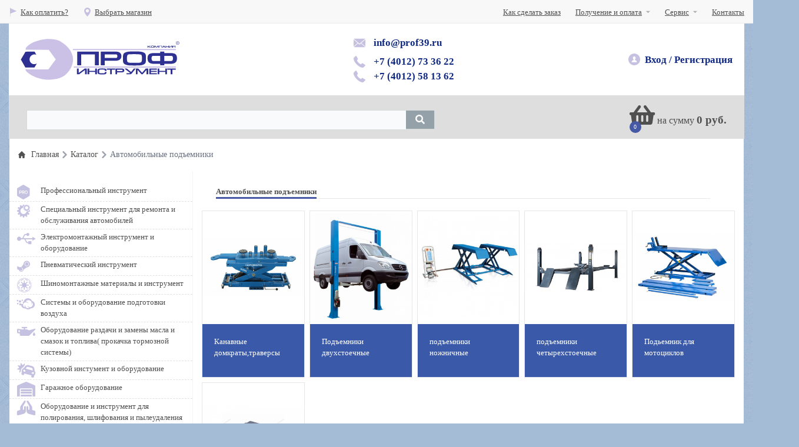

--- FILE ---
content_type: text/html; charset=UTF-8
request_url: https://prof39.ru/catalog/avtomobilnye_podemniki/
body_size: 40350
content:
<!doctype html><html lang="en"><head><meta charset="UTF-8"><meta name="viewport" content="width=device-width, user-scalable=no, initial-scale=1.0, maximum-scale=1.0, minimum-scale=1.0"><meta http-equiv="X-UA-Compatible" content="ie=edge"><title>Автомобильные подъемники</title><style>
        body.twloading .tw {
            display: none !important;
        }
    </style><meta http-equiv="Content-Type" content="text/html; charset=UTF-8" /><link href="/bitrix/js/ui/design-tokens/dist/ui.design-tokens.min.css?171646558423463" type="text/css"  rel="stylesheet" /><link href="/bitrix/css/main/bootstrap.min.css?1515990073121326" type="text/css"  rel="stylesheet" /><link href="/bitrix/css/main/font-awesome.min.css?143496406523748" type="text/css"  rel="stylesheet" /><link href="/bitrix/cache/css/sh/shop_10_2016/page_7164ad0de1ba8859fc91741b980f1bb9/page_7164ad0de1ba8859fc91741b980f1bb9_v1.css?17676219091644" type="text/css"  rel="stylesheet" /><link href="/bitrix/cache/css/sh/shop_10_2016/template_3b4b2c484d34a7fb5f6fee04a24bffbb/template_3b4b2c484d34a7fb5f6fee04a24bffbb_v1.css?1767620935150826" type="text/css"  data-template-style="true" rel="stylesheet" /><script>if(!window.BX)window.BX={};if(!window.BX.message)window.BX.message=function(mess){if(typeof mess==='object'){for(let i in mess) {BX.message[i]=mess[i];} return true;}};</script><script>(window.BX||top.BX).message({"JS_CORE_LOADING":"Загрузка...","JS_CORE_NO_DATA":"- Нет данных -","JS_CORE_WINDOW_CLOSE":"Закрыть","JS_CORE_WINDOW_EXPAND":"Развернуть","JS_CORE_WINDOW_NARROW":"Свернуть в окно","JS_CORE_WINDOW_SAVE":"Сохранить","JS_CORE_WINDOW_CANCEL":"Отменить","JS_CORE_WINDOW_CONTINUE":"Продолжить","JS_CORE_H":"ч","JS_CORE_M":"м","JS_CORE_S":"с","JSADM_AI_HIDE_EXTRA":"Скрыть лишние","JSADM_AI_ALL_NOTIF":"Показать все","JSADM_AUTH_REQ":"Требуется авторизация!","JS_CORE_WINDOW_AUTH":"Войти","JS_CORE_IMAGE_FULL":"Полный размер"});</script><script src="/bitrix/js/main/core/core.min.js?1754557324229643"></script><script>BX.Runtime.registerExtension({"name":"main.core","namespace":"BX","loaded":true});</script><script>BX.setJSList(["\/bitrix\/js\/main\/core\/core_ajax.js","\/bitrix\/js\/main\/core\/core_promise.js","\/bitrix\/js\/main\/polyfill\/promise\/js\/promise.js","\/bitrix\/js\/main\/loadext\/loadext.js","\/bitrix\/js\/main\/loadext\/extension.js","\/bitrix\/js\/main\/polyfill\/promise\/js\/promise.js","\/bitrix\/js\/main\/polyfill\/find\/js\/find.js","\/bitrix\/js\/main\/polyfill\/includes\/js\/includes.js","\/bitrix\/js\/main\/polyfill\/matches\/js\/matches.js","\/bitrix\/js\/ui\/polyfill\/closest\/js\/closest.js","\/bitrix\/js\/main\/polyfill\/fill\/main.polyfill.fill.js","\/bitrix\/js\/main\/polyfill\/find\/js\/find.js","\/bitrix\/js\/main\/polyfill\/matches\/js\/matches.js","\/bitrix\/js\/main\/polyfill\/core\/dist\/polyfill.bundle.js","\/bitrix\/js\/main\/core\/core.js","\/bitrix\/js\/main\/polyfill\/intersectionobserver\/js\/intersectionobserver.js","\/bitrix\/js\/main\/lazyload\/dist\/lazyload.bundle.js","\/bitrix\/js\/main\/polyfill\/core\/dist\/polyfill.bundle.js","\/bitrix\/js\/main\/parambag\/dist\/parambag.bundle.js"]);
</script><script>BX.Runtime.registerExtension({"name":"fx","namespace":"window","loaded":true});</script><script>BX.Runtime.registerExtension({"name":"ui.design-tokens","namespace":"window","loaded":true});</script><script>BX.Runtime.registerExtension({"name":"ui.fonts.opensans","namespace":"window","loaded":true});</script><script>(window.BX||top.BX).message({"LANGUAGE_ID":"ru","FORMAT_DATE":"MM\/DD\/YYYY","FORMAT_DATETIME":"MM\/DD\/YYYY HH:MI:SS","COOKIE_PREFIX":"prof39_","SERVER_TZ_OFFSET":"10800","UTF_MODE":"Y","SITE_ID":"sh","SITE_DIR":"\/","USER_ID":"","SERVER_TIME":1768647215,"USER_TZ_OFFSET":0,"USER_TZ_AUTO":"Y","bitrix_sessid":"96acae0bc38a5a2b08cd9a227e36a741"});</script><script  src="/bitrix/cache/js/sh/shop_10_2016/kernel_main/kernel_main_v1.js?1767691760196391"></script><script src="/bitrix/js/yandex.metrika/script.js?16941818916603"></script><script>BX.setJSList(["\/bitrix\/js\/main\/core\/core_fx.js","\/bitrix\/js\/main\/session.js","\/bitrix\/js\/main\/pageobject\/dist\/pageobject.bundle.js","\/bitrix\/js\/main\/core\/core_window.js","\/bitrix\/js\/main\/date\/main.date.js","\/bitrix\/js\/main\/core\/core_date.js","\/bitrix\/js\/main\/utils.js","\/bitrix\/js\/main\/dd.js","\/bitrix\/js\/main\/core\/core_uf.js","\/bitrix\/js\/main\/core\/core_dd.js","\/bitrix\/js\/main\/core\/core_tooltip.js","\/local\/templates\/shop_10_2016\/components\/bitrix\/catalog.section\/def_new_index2016_vlad\/script.js","\/local\/templates\/shop_10_2016\/js\/jquery-3.3.1.min.js","\/local\/templates\/shop_10_2016\/js\/jquery-migrate-1.4.1.min.js","\/local\/templates\/shop_10_2016\/js\/handlebars.min.js","\/local\/templates\/shop_10_2016\/js\/slick.min.js","\/local\/templates\/shop_10_2016\/js\/jquery.fancybox.min.js","\/local\/templates\/shop_10_2016\/js\/jquery.maskedinput-1.2.2.min.js","\/local\/templates\/shop_10_2016\/js\/common.js","\/local\/templates\/shop_10_2016\/js\/tabs.js","\/bitrix\/components\/bitrix\/search.title\/script.js","\/local\/templates\/shop_10_2016\/components\/bitrix\/sale.basket.basket.line\/small_basket2016\/script.js"]);</script><script>BX.setCSSList(["\/local\/templates\/shop_10_2016\/components\/bitrix\/catalog\/prof2016-10\/style.css","\/local\/templates\/shop_10_2016\/components\/bitrix\/catalog.section\/def_new_index2016_vlad\/style.css","\/local\/templates\/shop_10_2016\/css\/all.css","\/local\/templates\/shop_10_2016\/css\/f.css","\/local\/templates\/shop_10_2016\/css\/phone_elements.css","\/local\/templates\/shop_10_2016\/css\/media.css","\/local\/templates\/shop_10_2016\/css\/styles_modal.css","\/local\/templates\/shop_10_2016\/js\/slick\/slick.css","\/local\/templates\/shop_10_2016\/js\/slick\/slick-theme.css","\/local\/templates\/shop_10_2016\/css\/jquery.fancybox.min.css","\/local\/templates\/shop_10_2016\/components\/bitrix\/search.title\/mobile\/style.css","\/bitrix\/components\/bitrix\/search.title\/templates\/visual\/style.css","\/local\/templates\/shop_10_2016\/components\/bitrix\/sale.basket.basket.line\/small_basket2016\/style.css","\/local\/templates\/shop_10_2016\/components\/bitrix\/breadcrumb\/prof_nav\/style.css","\/local\/templates\/shop_10_2016\/template_styles.css"]);</script><script type='text/javascript'>window['recaptchaFreeOptions']={'size':'normal','theme':'light','badge':'bottomright','version':'','action':'','lang':'ru','key':'6LeEK9oZAAAAAFncqeNhok6aLFVmxR-13ZpuIYOz'};</script><script type="text/javascript">"use strict";!function(r,c){var l=l||{};l.form_submit;var i=r.recaptchaFreeOptions;l.loadApi=function(){if(!c.getElementById("recaptchaApi")){var e=c.createElement("script");e.async=!0,e.id="recaptchaApi",e.src="//www.google.com/recaptcha/api.js?onload=RecaptchafreeLoaded&render=explicit&hl="+i.lang,e.onerror=function(){console.error('Failed to load "www.google.com/recaptcha/api.js"')},c.getElementsByTagName("head")[0].appendChild(e)}return!0},l.loaded=function(){if(l.renderById=l.renderByIdAfterLoad,l.renderAll(),"invisible"===i.size){c.addEventListener("submit",function(e){if(e.target&&"FORM"===e.target.tagName){var t=e.target.querySelector("div.g-recaptcha").getAttribute("data-widget");grecaptcha.execute(t),l.form_submit=e.target,e.preventDefault()}},!1);for(var e=c.querySelectorAll(".grecaptcha-badge"),t=1;t<e.length;t++)e[t].style.display="none"}r.jQuery&&jQuery(c).ajaxComplete(function(){l.reset()}),void 0!==r.BX.addCustomEvent&&r.BX.addCustomEvent("onAjaxSuccess",function(){l.reset()})},l.renderAll=function(){for(var e=c.querySelectorAll("div.g-recaptcha"),t=0;t<e.length;t++)e[t].hasAttribute("data-widget")||l.renderById(e[t].getAttribute("id"))},l.renderByIdAfterLoad=function(e){var t=c.getElementById(e),a=grecaptcha.render(t,{sitekey:t.hasAttribute("data-sitekey")?t.getAttribute("data-sitekey"):i.key,theme:t.hasAttribute("data-theme")?t.getAttribute("data-theme"):i.theme,size:t.hasAttribute("data-size")?t.getAttribute("data-size"):i.size,callback:t.hasAttribute("data-callback")?t.getAttribute("data-callback"):i.callback,badge:t.hasAttribute("data-badge")?t.getAttribute("data-badge"):i.badge});t.setAttribute("data-widget",a)},l.reset=function(){l.renderAll();for(var e=c.querySelectorAll("div.g-recaptcha[data-widget]"),t=0;t<e.length;t++){var a=e[t].getAttribute("data-widget");r.grecaptcha&&grecaptcha.reset(a)}},l.submitForm=function(e){if(void 0!==l.form_submit){var t=c.createElement("INPUT");t.setAttribute("type","hidden"),t.name="g-recaptcha-response",t.value=e,l.form_submit.appendChild(t);for(var a=l.form_submit.elements,r=0;r<a.length;r++)if("submit"===a[r].getAttribute("type")){var i=c.createElement("INPUT");i.setAttribute("type","hidden"),i.name=a[r].name,i.value=a[r].value,l.form_submit.appendChild(i)}c.createElement("form").submit.call(l.form_submit)}},l.throttle=function(a,r,i){var n,d,c,l=null,o=0;i=i||{};function u(){o=!1===i.leading?0:(new Date).getTime(),l=null,c=a.apply(n,d),l||(n=d=null)}return function(){var e=(new Date).getTime();o||!1!==i.leading||(o=e);var t=r-(e-o);return n=this,d=arguments,t<=0||r<t?(l&&(clearTimeout(l),l=null),o=e,c=a.apply(n,d),l||(n=d=null)):l||!1===i.trailing||(l=setTimeout(u,t)),c}},l.replaceCaptchaBx=function(){var e=c.body.querySelectorAll("form img");l.renderAll();for(var t=0;t<e.length;t++){var a=e[t];if(/\/bitrix\/tools\/captcha\.php\?(captcha_code|captcha_sid)=[0-9a-z]+/i.test(a.src)&&(a.src="[data-uri]",a.removeAttribute("width"),a.removeAttribute("height"),a.style.display="none",!a.parentNode.querySelector(".g-recaptcha"))){var r="d_recaptcha_"+Math.floor(16777215*Math.random()).toString(16),i=c.createElement("div");i.id=r,i.className="g-recaptcha",a.parentNode.appendChild(i),l.renderById(r)}}var n=c.querySelectorAll('form input[name="captcha_word"]');for(t=0;t<n.length;t++){var d=n[t];"none"!==d.style.display&&(d.style.display="none"),d.value=""}},l.init=function(){l.renderById=l.loadApi,c.addEventListener("DOMContentLoaded",function(){l.renderAll(),l.replaceCaptchaBx();var t=l.throttle(l.replaceCaptchaBx,200),e=r.MutationObserver||r.WebKitMutationObserver||r.MozMutationObserver;e?new e(function(e){e.forEach(function(e){"childList"===e.type&&0<e.addedNodes.length&&"IFRAME"!==e.addedNodes[0].tagName&&t()})}).observe(c.body,{attributes:!1,characterData:!1,childList:!0,subtree:!0,attributeOldValue:!1,characterDataOldValue:!1}):c.addEventListener("DOMNodeInserted",function(e){t()})})},l.init(),r.Recaptchafree=l,r.RecaptchafreeLoaded=l.loaded,r.RecaptchafreeSubmitForm=l.submitForm}(window,document);</script><script type="text/javascript">
                window.dataLayerName = 'dataLayer';
                var dataLayerName = window.dataLayerName;
            </script><!-- Yandex.Metrika counter --><script type="text/javascript">
                (function (m, e, t, r, i, k, a) {
                    m[i] = m[i] || function () {
                        (m[i].a = m[i].a || []).push(arguments)
                    };
                    m[i].l = 1 * new Date();
                    k = e.createElement(t), a = e.getElementsByTagName(t)[0], k.async = 1, k.src = r, a.parentNode.insertBefore(k, a)
                })
                (window, document, "script", "https://mc.yandex.ru/metrika/tag.js", "ym");

                ym("51928325", "init", {
                    clickmap: true,
                    trackLinks: true,
                    accurateTrackBounce: true,
                    webvisor: true,
                    ecommerce: dataLayerName,
                    params: {
                        __ym: {
                            "ymCmsPlugin": {
                                "cms": "1c-bitrix",
                                "cmsVersion": "25.750",
                                "pluginVersion": "1.0.10",
                                'ymCmsRip': 1555678625                            }
                        }
                    }
                });

                document.addEventListener("DOMContentLoaded", function() {
                    
                                                    document.querySelectorAll("cart-add").forEach(box =>
                                box.addEventListener("click", () => {
                                    ym(51928325, 'reachGoal', 'ym-add-to-cart');
                                    console.log('ym-add-to-cart');
                                })
                            )
                                    });

            </script><!-- /Yandex.Metrika counter --><script type="text/javascript">
            window.counters = ["51928325"];
        </script><script>window[window.dataLayerName] = window[window.dataLayerName] || [];</script><script  src="/bitrix/cache/js/sh/shop_10_2016/template_cec15248df8f4848dd9b8f35eaa00cbd/template_cec15248df8f4848dd9b8f35eaa00cbd_v1.js?1767620935333651"></script><script  src="/bitrix/cache/js/sh/shop_10_2016/page_edf87b043ef0b26c10d2f66c99b23a28/page_edf87b043ef0b26c10d2f66c99b23a28_v1.js?176762190940206"></script><link rel="preconnect" href="https://jsdelivr.com/"><link rel="preconnect" href="https://cdn.jsdelivr.net/"><link rel="preconnect" href="https://use.fontawesome.com/"><link rel="preconnect" href="https://code.jivosite.com/"><link rel="preconnect" href="https://bitrix.info/"><link rel="preconnect" href="https://mc.webvisor.org/"><link rel="preload" href="/local/templates/shop_10_2016/js/slick/fonts/slick.woff"><link rel="preload" href="/local/templates/shop_10_2016/fonts/f.woff2"><link rel="icon" href="/favicon.ico"><link rel="icon" href="/favicon.svg" type="image/svg+xml"><link rel="manifest" href="/manifest.json"></head><body class="twloading catalog mb-16 mt-16 md:mb-0 md:mt-0"><nav class="tw bg-white fixed w-full z-20 top-0 start-0 border-b border-gray-200 md:hidden "><div class="flex flex-wrap justify-between items-center mx-auto max-w-screen-xl p-4 "><a href="/" class="flex items-center space-x-3 rtl:space-x-reverse"><img class="h-8" src="/local/templates/shop_10_2016/img/logo0.svg"	alt="Профинструмент"/></a><div class="flex flex-col items-center"><a href="tel:74012733622" class="text-sm flex gap-2 items-center text-gray-500 dark:text-white hover:underline"><img class="w-3" alt="+74012733622" src="/local/templates/shop_10_2016/img/phone-receiver.svg" />73 36 22</a><a href="tel:74012581362" class="text-sm flex gap-2 items-center text-gray-500 dark:text-white hover:underline"><img class="w-3" alt="+74012581362" src="/local/templates/shop_10_2016/img/phone-receiver.svg" />58 13 62</a></div><div class="flex md:order-2"><button type="button" data-collapse-toggle="mobile-search" aria-controls="navbar-search" aria-expanded="false" class="md:hidden text-gray-500 hover:bg-gray-100  rounded-lg text-sm p-2.5 me-1"><svg class="w-5 h-5" aria-hidden="true" xmlns="http://www.w3.org/2000/svg" fill="none" viewBox="0 0 20 20"><path stroke="currentColor" stroke-linecap="round" stroke-linejoin="round" stroke-width="2" d="m19 19-4-4m0-7A7 7 0 1 1 1 8a7 7 0 0 1 14 0Z"/></svg><span class="sr-only">Search</span></button><button data-collapse-toggle="navbar-search" type="button" class="inline-flex items-center p-2 w-10 h-10 justify-center text-sm text-gray-500 rounded-lg md:hidden hover:bg-gray-100 " aria-controls="navbar-search" aria-expanded="false"><span class="sr-only">Open main menu</span><svg class="w-5 h-5" aria-hidden="true" xmlns="http://www.w3.org/2000/svg" fill="none" viewBox="0 0 17 14"><path stroke="currentColor" stroke-linecap="round" stroke-linejoin="round" stroke-width="2" d="M1 1h15M1 7h15M1 13h15"/></svg></button></div><div class="items-center justify-between hidden w-full md:flex md:w-auto md:order-1" id="mobile-search"><div id="title-search" class="bx-searchtitle"><form action="/search/index.php"><div class="relative mt-3"><div class="absolute inset-y-0 start-0 flex items-center ps-3 pointer-events-none"><svg class="w-4 h-4 text-gray-500" aria-hidden="true" xmlns="http://www.w3.org/2000/svg" fill="none" viewBox="0 0 20 20"><path stroke="currentColor" stroke-linecap="round" stroke-linejoin="round" stroke-width="2" d="m19 19-4-4m0-7A7 7 0 1 1 1 8a7 7 0 0 1 14 0Z"/></svg></div><input id="title-search-input" type="text" name="q" value="" autocomplete="off" class="block w-full p-2 ps-10 text-sm text-gray-900 border border-gray-300 rounded-lg bg-gray-50 " placeholder="Найти..."/><!--			<span class="bx-input-group-btn">--><!--				<button class="btn btn-default" type="submit" name="s"><i class="fa fa-search"></i></button>--><!--			</span>--></div></form></div><script>
	BX.ready(function(){
		new JCTitleSearch({
			'AJAX_PAGE' : '/catalog/avtomobilnye_podemniki/',
			'CONTAINER_ID': 'title-search',
			'INPUT_ID': 'title-search-input',
			'MIN_QUERY_LEN': 2
		});
	});
</script></div><div class="items-center justify-between hidden w-full" id="navbar-search"><ul class="flex flex-col p-4 mt-4 font-medium border border-gray-100 bg-gray-50 "><li><a href="/payment/" class="block py-2 px-3 text-gray-900 rounded hover:bg-gray-100">Как оплатить?</a></li><li><a href="/faq/" class="block py-2 px-3 text-gray-900 rounded hover:bg-gray-100">Как сделать заказ</a></li><li><a href="/shipping/" class="block py-2 px-3 text-gray-900 rounded hover:bg-gray-100">Доставка</a></li><li><a href="/payment/" class="block py-2 px-3 text-gray-900 rounded hover:bg-gray-100">Оплата</a></li><li><a href="/support/" class="block py-2 px-3 text-gray-900 rounded hover:bg-gray-100">Сервисный центр</a></li><li><a href="/warranty/" class="block py-2 px-3 text-gray-900 rounded hover:bg-gray-100">Гарантии</a></li><li><a href="/contact/" class="block py-2 px-3 text-gray-900 rounded hover:bg-gray-100">Контакты</a></li></ul></div></div></div></nav><section id="page"><!-- top line start --><div class="fixmenuu22 hidden-xs"><div class="top-line-wrapper"><div class="container  fixmenuu"><div class="row"><div class="col-md-12"><div class="top-line"><div class="location"><div class="choose-block location__city"><a href="/payment/" class="choose-block__choice"><img class="choose-block__icon" src="/local/templates/shop_10_2016/img/flag.svg"> Как оплатить?
                                    </a></div><div class="choose-block top-menu__item"><a href="/contact/#map" class="choose-block__choice"><img class="choose-block__icon" src="/local/templates/shop_10_2016/img/maps-and-flags.svg"> Выбрать магазин
                                    </a><ul class="top-submenu"><li class="top-submenu__item"><a href="/contact/#map" title="ул.Дзержинского, дом 71А">
                                                ул.Дзержинского, дом 71А
                                            </a></li><li class="top-submenu__item"><a href="/contact/#map" title="пр-кт Московский, дом 179А">
                                                пр-кт Московский, дом 179А
                                            </a></li></ul></div></div><div class="top-menu"><div class="top-menu__item"><a href="/faq/" title="Контакты">Как сделать заказ</a></div><div class="top-menu__item"><a href="#">Получение и оплата</a><div class="top-menu__icon"><img src="/local/templates/shop_10_2016/img/down-arrow.svg" /></div><ul class="top-submenu"><li class="top-submenu__item"><a href="/shipping/#free" title="Бесплатная доставка">
                                                Бесплатная доставка
                                            </a></li><li class="top-submenu__item"><a href="/shipping/#commercial" title="Коммерческая доставка">
                                                Коммерческая доставка
                                            </a></li><li class="top-submenu__item"><a href="/shipping/#self" title="Самовывоз">
                                                Самовывоз
                                            </a></li><li class="top-submenu__item"><a href="/shipping/#time" title="Сроки и время доставки">
                                                Сроки и время доставки
                                            </a></li><li class="top-submenu__item"><a href="/shipping/#rule" title="Правила доставки">
                                                Правила доставки
                                            </a></li><li class="top-submenu__item"><a href="/payment/" title="Оплата">
                                                Оплата
                                            </a></li></ul></div><div class="top-menu__item"><a href="#">Сервис</a><div class="top-menu__icon"><img src="/local/templates/shop_10_2016/img/down-arrow.svg" /></div><ul class="top-submenu"><li class="top-submenu__item"><a href="/support/">
                                                Сервисный центр
                                            </a></li><li class="top-submenu__item"><a href="/warranty/" title="Гарантии">
                                                Гарантии
                                            </a></li></ul></div><div class="top-menu__item"><a href="/contact/" title="Контакты">Контакты</a></div></div></div><div class="tw search_phone md:hidden"><div id="title-search" class="bx-searchtitle"><form action="/search/index.php"><div class="bx-input-group"><input id="title-search-input" type="text" name="q" value="" autocomplete="off" class="bx-form-control"/><span class="bx-input-group-btn"><button class="btn btn-default" type="submit" name="s"><i class="fa fa-search"></i></button></span></div></form></div><script>
	BX.ready(function(){
		new JCTitleSearch({
			'AJAX_PAGE' : '/catalog/avtomobilnye_podemniki/',
			'CONTAINER_ID': 'title-search',
			'INPUT_ID': 'title-search-input',
			'MIN_QUERY_LEN': 2
		});
	});
</script></div></div></div></div></div><!-- top line end --><div class="container hidden-xs"><div class="col-md-12"><div class="row"><!-- new header start --><div class="header-new notfixed"><div class="logotype"><a href="/" title="На главную"><img class="logotype__img" src="/local/templates/shop_10_2016/img/logo0.svg"	/></a></div><div class="header-contacts notfixed2"><div class="header-contact"><img class="header-contact__icon" src="/local/templates/shop_10_2016/img/close-envelope.svg" /><a href="mailto:info@prof39.ru">info@prof39.ru</a></div><div class="header-contact"><img class="header-contact__icon" src="/local/templates/shop_10_2016/img/phone-receiver.svg" /><a href="tel:+74012733622" title="ул.Дзержинского, дом 71А">+7 (4012) 73 36 22</a></div><div class="header-contact"><img class="header-contact__icon" src="/local/templates/shop_10_2016/img/phone-receiver.svg" /><a href="tel:+74012581362" title="пр-кт Московский, дом 179А">+7 (4012) 58 13 62</a></div></div><div class="header-login  nnff notfixed2"><img class="header-login__icon" src="/local/templates/shop_10_2016/img/user.svg" /><a href="/login/?backurl=/catalog/avtomobilnye_podemniki/">Вход&nbsp;/</a>&nbsp;<a href="/login/?register=yes&amp;backurl=/catalog/avtomobilnye_podemniki/">Регистрация</a></div></div><div class="menu_navigation hidden-sm hidden-xs"><div class="col-md-7"><div class="row"><div id="title-searchX" class="bx-searchtitle"><form action="/search/index.php"><div class="bx-input-group"><input id="title-search-inputX" type="text" name="q" value="" autocomplete="off" class="bx-form-control"/><span class="bx-input-group-btn"><button class="btn btn-default" type="submit" name="s"><i class="fa fa-search"></i></button></span></div></form></div><script>
	BX.ready(function(){
		new JCTitleSearch({
			'AJAX_PAGE' : '/catalog/avtomobilnye_podemniki/',
			'CONTAINER_ID': 'title-searchX',
			'INPUT_ID': 'title-search-inputX',
			'MIN_QUERY_LEN': 2
		});
	});
</script></div></div><div class="col-md-5"><div class="row row333"><div class="header-login fixed-op"><img class="header-login__icon" src="/local/templates/shop_10_2016/img/user.svg" /><a href="/login/?backurl=/catalog/avtomobilnye_podemniki/">Вход&nbsp;/</a>&nbsp;<a href="/login/?register=yes&amp;backurl=/catalog/avtomobilnye_podemniki/">Регистрация</a></div><div class="basket-search"><script>
var bx_basketFKauiI = new BitrixSmallCart;
</script><div id="bx_basketFKauiI" class="bx-basket bx-opener"><!--'start_frame_cache_bx_basketFKauiI'--><div class="bx-hdr-profile" style="text-align: right"><div class="bx-basket-block wrap-basket" style="text-align: right"><div class="basket"><a href="/personal/cart/"><i class="fas fa-shopping-basket"></i></a><!--<a href=""></a>--><div class="circle" data-cart-count="0"><span>0</span></div></div>			<div class="information_basket"><!--<br class="hidden-xs"/>--><span>
				на сумму								<strong style="font-size: 1.2em">0 руб.</strong></span></div></div><!--'end_frame_cache_bx_basketFKauiI'--></div><script type="text/javascript">
	bx_basketFKauiI.siteId       = 'sh';
	bx_basketFKauiI.cartId       = 'bx_basketFKauiI';
	bx_basketFKauiI.ajaxPath     = '/bitrix/components/bitrix/sale.basket.basket.line/ajax.php';
	bx_basketFKauiI.templateName = 'small_basket2016';
	bx_basketFKauiI.arParams     =  {'HIDE_ON_BASKET_PAGES':'Y','PATH_TO_BASKET':'/personal/cart/','PATH_TO_ORDER':'/personal/order/make/','PATH_TO_PERSONAL':'/personal/','PATH_TO_PROFILE':'/personal/','PATH_TO_REGISTER':'/login/','POSITION_FIXED':'N','SHOW_AUTHOR':'N','SHOW_EMPTY_VALUES':'Y','SHOW_NUM_PRODUCTS':'Y','SHOW_PERSONAL_LINK':'N','SHOW_PRODUCTS':'N','SHOW_TOTAL_PRICE':'Y','COMPONENT_TEMPLATE':'small_basket2016','PATH_TO_AUTHORIZE':'/login/','SHOW_REGISTRATION':'N','CACHE_TYPE':'A','SHOW_DELAY':'Y','SHOW_NOTAVAIL':'Y','SHOW_IMAGE':'Y','SHOW_PRICE':'Y','SHOW_SUMMARY':'Y','POSITION_VERTICAL':'top','POSITION_HORIZONTAL':'right','MAX_IMAGE_SIZE':'70','AJAX':'N','~HIDE_ON_BASKET_PAGES':'Y','~PATH_TO_BASKET':'/personal/cart/','~PATH_TO_ORDER':'/personal/order/make/','~PATH_TO_PERSONAL':'/personal/','~PATH_TO_PROFILE':'/personal/','~PATH_TO_REGISTER':'/login/','~POSITION_FIXED':'N','~SHOW_AUTHOR':'N','~SHOW_EMPTY_VALUES':'Y','~SHOW_NUM_PRODUCTS':'Y','~SHOW_PERSONAL_LINK':'N','~SHOW_PRODUCTS':'N','~SHOW_TOTAL_PRICE':'Y','~COMPONENT_TEMPLATE':'small_basket2016','~PATH_TO_AUTHORIZE':'/login/','~SHOW_REGISTRATION':'N','~CACHE_TYPE':'A','~SHOW_DELAY':'Y','~SHOW_NOTAVAIL':'Y','~SHOW_IMAGE':'Y','~SHOW_PRICE':'Y','~SHOW_SUMMARY':'Y','~POSITION_VERTICAL':'top','~POSITION_HORIZONTAL':'right','~MAX_IMAGE_SIZE':'70','~AJAX':'N','cartId':'bx_basketFKauiI'}; // TODO \Bitrix\Main\Web\Json::encode
	bx_basketFKauiI.closeMessage = 'Скрыть';
	bx_basketFKauiI.openMessage  = 'Раскрыть';
	bx_basketFKauiI.activate();
</script></div></div></div></div></div></div></div></section><div class="container p-0 md:px-4"><section  style="background-color: #fff;"><div class="wrap" style="padding: 0"><div class="col-md-12" style="background-color: #fff"><nav class="flex mt-4  mb-2 sm:mb-0 tw" aria-label="Breadcrumb"><ol class="flex-wrap items-center w-full"><li class="inline-flex items-center"><a href="/" title="Главная" class="flex items-center text-sm font-medium text-gray-700 hover:text-blue-600"><svg class="w-3 h-3 me-2.5" aria-hidden="true" xmlns="http://www.w3.org/2000/svg" fill="currentColor" viewBox="0 0 20 20"><path d="m19.707 9.293-2-2-7-7a1 1 0 0 0-1.414 0l-7 7-2 2a1 1 0 0 0 1.414 1.414L2 10.414V18a2 2 0 0 0 2 2h3a1 1 0 0 0 1-1v-4a1 1 0 0 1 1-1h2a1 1 0 0 1 1 1v4a1 1 0 0 0 1 1h3a2 2 0 0 0 2-2v-7.586l.293.293a1 1 0 0 0 1.414-1.414Z"/></svg><span class="truncate">Главная</span></a></li><li class="inline-flex items-center"><a href="/catalog/" title="Каталог" class="flex items-center text-sm font-medium text-gray-700 hover:text-blue-600"><svg class="rtl:rotate-180 w-3 h-3 text-gray-400 mx-1" aria-hidden="true" xmlns="http://www.w3.org/2000/svg" fill="none" viewBox="0 0 6 10"><path stroke="currentColor" stroke-linecap="round" stroke-linejoin="round" stroke-width="2" d="m1 9 4-4-4-4"/></svg><span class="truncate">Каталог</span></a></li><li aria-current="page" class="inline-flex items-center "><div class="flex items-center "><svg class="rtl:rotate-180 w-3 h-3 text-gray-400 mx-1" aria-hidden="true" xmlns="http://www.w3.org/2000/svg" fill="none" viewBox="0 0 6 10"><path stroke="currentColor" stroke-linecap="round" stroke-linejoin="round" stroke-width="2" d="m1 9 4-4-4-4"/></svg><span class="text-sm font-medium text-gray-500 ">Автомобильные подъемники</span></div></li></ol></nav>                </div></div></section></div><div class="container p-0 md:px-4"><section id="content"><div class="wrap"><div class="col-md-3 "><div class="row hidden-xs"><div class="catalog gray-bg static" style="padding: 20px 0;border-right:1px solid #f4f3f3;"><div class="catalog gray-bg absolut"></div><div style="padding: 0 24px;"></div><div class="catalog-section-list"><ul data-depth='1'><li id="bx_1847241719_4516" ><a href="/catalog/professionalnyy_instrument/"><i class="fab fa-themeco"></i>Профессиональный инструмент</a><ul data-depth='2'><li id="bx_1847241719_6942" class='oo'><i class="fas fa-angle-double-right"></i><a href="/catalog/dinamometricheskie_klyuchi/">Динамометрические ключи&nbsp;(104)</a><ul data-depth='3'><li id="bx_1847241719_6802" ><a href="/catalog/dinamometricheskie_otvertki/">Динамометрические отвертки&nbsp;(1)</a></li><li id="bx_1847241719_6715" ><a href="/catalog/mekhanicheskie_dinamometricheskie_klyuchi/">Механические динамометрические ключи&nbsp;(57)</a></li><li id="bx_1847241719_7744" ><a href="/catalog/dinamometricheskie_elektronnye_adaptery/">Динамометрические электронные адаптеры&nbsp;(5)</a></li><li id="bx_1847241719_7778" ><a href="/catalog/nasadki_dlya_dinamometricheskikh_klyuchey/">Насадки для динамометрических ключей&nbsp;(41)</a></li></ul></li><li id="bx_1847241719_7116" ><a href="/catalog/zaklepochniki_i_raskhodnyy_material/">Заклепочники и расходный материал&nbsp;(16)</a></li><li id="bx_1847241719_7204" class='oo'><i class="fas fa-angle-double-right"></i><a href="/catalog/meritelnyy_instrument/">Мерительный инструмент&nbsp;(21)</a><ul data-depth='3'><li id="bx_1847241719_7205" ><a href="/catalog/indikatory_elektronnye_i_chasovogo_tipa/">Индикаторы( электронные и часового типа)&nbsp;(3)</a></li><li id="bx_1847241719_7208" ><a href="/catalog/nutromery/">Нутромеры&nbsp;(1)</a></li></li><li id="bx_1847241719_7211" ><a href="/catalog/tolshchinometry/">Толщинометры&nbsp;(1)</a></li></li><li id="bx_1847241719_7213" ><a href="/catalog/ugolniki_uglomery/">Угольники, угломеры&nbsp;(1)</a></li><li id="bx_1847241719_7212" ><a href="/catalog/shtangentsirkuli/">Штангенциркули&nbsp;(7)</a></li><li id="bx_1847241719_7214" ><a href="/catalog/shchupy_i_shablony/">Щупы и шаблоны&nbsp;(4)</a></li><li id="bx_1847241719_7762" ><a href="/catalog/lineyki/">Линейки&nbsp;(3)</a></li><li id="bx_1847241719_7771" ><a href="/catalog/mikrometry_1/">Микрометры&nbsp;(1)</a></li></ul></li><li id="bx_1847241719_7187" ><a href="/catalog/multiplikatory_usiliteli_krutyashchego_momenta/">Мультипликаторы (усилители крутящего момента)&nbsp;(7)</a></li><li id="bx_1847241719_6923" class='oo'><i class="fas fa-angle-double-right"></i><a href="/catalog/nabory_instrumentov/">Наборы инструментов&nbsp;(404)</a><ul data-depth='3'><li id="bx_1847241719_7823" ><a href="/catalog/nabor_udliniteley/">Набор удлинителей&nbsp;(1)</a></li><li id="bx_1847241719_6930" class='oo'><i class="fas fa-angle-double-right"></i><a href="/catalog/nabory_klyuchey/">Наборы  ключей&nbsp;(65)</a><ul data-depth='4'></li><li id="bx_1847241719_6712" ><a href="/catalog/nabory_kombinirovannykh_klyuchey/">Наборы комбинированных ключей&nbsp;(40)</a></li><li id="bx_1847241719_6736" ><a href="/catalog/nabory_nakidnykh_klyuchey/">Наборы накидных ключей&nbsp;(9)</a></li><li id="bx_1847241719_6794" ><a href="/catalog/nabory_razreznykh_klyuchey/">Наборы разрезных ключей&nbsp;(5)</a></li></li><li id="bx_1847241719_6761" ><a href="/catalog/nabory_treshchotochnykh_klyuchey/">Наборы трещоточных ключей&nbsp;(10)</a></li><li id="bx_1847241719_7745" ><a href="/catalog/nabor_tortsevykh_klyuchey_s_sharnirom/">Набор торцевых ключей с шарниром&nbsp;(1)</a></li></ul></li><li id="bx_1847241719_6926" ><a href="/catalog/nabory_torx_spline_hex_shestigrannykh_klyuchey/">Наборы TORX, SPLINE,HEX,Шестигранных ключей&nbsp;(53)</a></li><li id="bx_1847241719_6927" ><a href="/catalog/nabory_bit_splin/">Наборы бит (SPLIN)&nbsp;(39)</a></li><li id="bx_1847241719_6929" class='oo'><i class="fas fa-angle-double-right"></i><a href="/catalog/nabory_golovok_s_aksesuarami/">Наборы головок с аксесуарами&nbsp;(70)</a><ul data-depth='4'><li id="bx_1847241719_6733" ><a href="/catalog/nabory_golovok_raznogo_profilya/">Наборы головок разного профиля&nbsp;(53)</a></li><li id="bx_1847241719_6883" ><a href="/catalog/nabory_udarnykh_vysokikh_tortsevykh_golovok/">Наборы ударных высоких торцевых головок&nbsp;(10)</a></li><li id="bx_1847241719_6884" ><a href="/catalog/nabory_udarnykh_korotkikh_tortsevykh_golovok_i_udarnye_spets_golovok/">Наборы ударных коротких торцевых головок и ударные спец головок&nbsp;(7)</a></li></ul></li><li id="bx_1847241719_7110" ><a href="/catalog/nabory_instrumenta_dlya_stopornykh_kolets/">Наборы инструмента для стопорных колец&nbsp;(12)</a></li><li id="bx_1847241719_6925" ><a href="/catalog/nabory_instrumentov_v_lozhementakh/">Наборы инструментов в ложементах&nbsp;(41)</a></li><li id="bx_1847241719_6739" ><a href="/catalog/nabory_instrumentov_v_plastikovykh_chemodanakh/">Наборы инструментов в пластиковых чемоданах&nbsp;(26)</a></li><li id="bx_1847241719_6767" ><a href="/catalog/nabory_instrumentov_v_telezhkakh_i_metalicheskikh_yashchikakh/">Наборы инструментов в тележках и металических ящиках&nbsp;(50)</a></li><li id="bx_1847241719_6828" ><a href="/catalog/nabory_otvertok/">Наборы отверток&nbsp;(39)</a></li><li id="bx_1847241719_6768" ><a href="/catalog/nabory_sharnirno_gubtsevogo_instrumenta/">Наборы шарнирно-губцевого инструмента&nbsp;(11)</a></li></ul></li><li id="bx_1847241719_6941" class='oo'><i class="fas fa-angle-double-right"></i><a href="/catalog/otvertki_shestigranniki_splayn_klyuchi_torks_/">Отвертки, Шестигранники, Сплайн ключи, Торкс &nbsp;(218)</a><ul data-depth='3'><li id="bx_1847241719_6726" ><a href="/catalog/dielektricheskie_otvertki/">Диэлектрические отвертки&nbsp;(9)</a></li><li id="bx_1847241719_6759" ><a href="/catalog/otvertki_so_smennymi_vstavkami/">Отвертки со сменными вставками&nbsp;(4)</a></li><li id="bx_1847241719_6703" ><a href="/catalog/standartnye_otvertki_krestovye_shlitsyvye_torks/">Стандартные отвертки (крестовые,шлицывые, торкс)&nbsp;(78)</a></li><li id="bx_1847241719_6717" ><a href="/catalog/usilennye_otvertki_slesarnye_pod_klyuch/">Усиленные отвертки (слесарные под ключ)&nbsp;(25)</a></li><li id="bx_1847241719_6709" ><a href="/catalog/shestigranniki_torks_splayn_g_obraznye/">Шестигранники, торкс, сплайн Г-образные&nbsp;(71)</a></li><li id="bx_1847241719_7741" ><a href="/catalog/otvertki_pretsizionnye_mini/">Отвертки прецизионные ( мини)&nbsp;(11)</a></li><li id="bx_1847241719_7742" ><a href="/catalog/otvertki_tortsevye_i_tortsevye_gibkie/">Отвертки торцевые и торцевые гибкие&nbsp;(20)</a></li></ul></li><li id="bx_1847241719_6874" class='oo'><i class="fas fa-angle-double-right"></i><a href="/catalog/prinadlezhnosti_k_tortsevym_golovkam/">Принадлежности к торцевым головкам&nbsp;(241)</a><ul data-depth='3'><li id="bx_1847241719_6707" ><a href="/catalog/vorotki/">Воротки&nbsp;(40)</a></li><li id="bx_1847241719_6751" ><a href="/catalog/derzhateli_golovok/">Держатели головок&nbsp;(4)</a></li><li id="bx_1847241719_6885" ><a href="/catalog/kardany_prostye_i_udarnye/">Карданы простые и ударные&nbsp;(21)</a></li><li id="bx_1847241719_6878" ><a href="/catalog/perekhodniki/">Переходники&nbsp;(17)</a></li><li id="bx_1847241719_6933" ><a href="/catalog/remkomplekty/">Ремкомплекты&nbsp;(39)</a></li><li id="bx_1847241719_6705" ><a href="/catalog/treshchotki/">Трещотки&nbsp;(56)</a></li><li id="bx_1847241719_6875" class='oo'><i class="fas fa-angle-double-right"></i><a href="/catalog/udliniteli/">Удлинители&nbsp;(64)</a><ul data-depth='4'><li id="bx_1847241719_7737" ><a href="/catalog/udliniteli_gibkie_1/">Удлинители гибкие&nbsp;(6)</a></li><li id="bx_1847241719_7738" ><a href="/catalog/udliniteli_s_sharovym_okonchaniem/">Удлинители с шаровым окончанием&nbsp;(10)</a></li><li id="bx_1847241719_7739" ><a href="/catalog/udliniteli_standartnye_udarnye/">Удлинители стандартные,ударные&nbsp;(48)</a></li></ul></li></ul></li><li id="bx_1847241719_7115" ><a href="/catalog/prochie_instrumenty/">Прочие инструменты&nbsp;(40)</a></li><li id="bx_1847241719_6946" class='oo'><i class="fas fa-angle-double-right"></i><a href="/catalog/sverlilno_rezhushchiy_instrument/">Сверлильно-режущий инструмент&nbsp;(315)</a><ul data-depth='3'><li id="bx_1847241719_6957" ><a href="/catalog/vosstanoviteli_rezby/">Восстановители резьбы&nbsp;(57)</a></li><li id="bx_1847241719_7224" ><a href="/catalog/zenkery_i_nabory_iz_nikh/">Зенкеры и наборы из них&nbsp;(4)</a></li><li id="bx_1847241719_6956" ><a href="/catalog/metchiki_derzhateli_metchikov_nabory_iz_metchikov_i_plashek/">Метчики, держатели метчиков, наборы из метчиков и плашек&nbsp;(42)</a></li><li id="bx_1847241719_6949" ><a href="/catalog/nabor_sverl_po_metallu/">Набор сверл по металлу&nbsp;(4)</a></li><li id="bx_1847241719_6948" ><a href="/catalog/nadfili/">Надфили&nbsp;(2)</a></li><li id="bx_1847241719_6764" ><a href="/catalog/napilniki/">Напильники&nbsp;(3)</a></li><li id="bx_1847241719_4492" ><a href="/catalog/nozhi_nozhnitsy/">Ножи, ножницы&nbsp;(29)</a></li><li id="bx_1847241719_6785" ><a href="/catalog/nozhovki_po_metallu/">Ножовки по металлу&nbsp;(3)</a></li><li id="bx_1847241719_7232" ><a href="/catalog/pilki_dlya_pnevmaticheskikh_lobzikov/">Пилки для пневматических лобзиков&nbsp;(2)</a></li><li id="bx_1847241719_6959" ><a href="/catalog/plashki/">Плашки&nbsp;(20)</a></li><li id="bx_1847241719_6960" ><a href="/catalog/plashkoderzhateli/">Плашкодержатели&nbsp;(3)</a></li><li id="bx_1847241719_6950" class='oo'><i class="fas fa-angle-double-right"></i><a href="/catalog/sverla/">Сверла&nbsp;(118)</a><ul data-depth='4'><li id="bx_1847241719_6954" ><a href="/catalog/sverla_dlya_udaleniya_svarochnoy_tochki/">Сверла для удаления сварочной точки&nbsp;(4)</a></li><li id="bx_1847241719_6952" ><a href="/catalog/sverla_konusnye/">Сверла конусные&nbsp;(3)</a></li><li id="bx_1847241719_6951" ><a href="/catalog/sverla_mnogostupenchatye/">Сверла многоступенчатые&nbsp;(8)</a></li><li id="bx_1847241719_6955" ><a href="/catalog/sverlo_freza/">Сверло фреза&nbsp;(2)</a></li><li id="bx_1847241719_7829" ><a href="/catalog/sverla_s_khvostovikom_hss/">Сверла с хвостовиком HSS&nbsp;(3)</a></li><li id="bx_1847241719_7699" ><a href="/catalog/sverlo_po_metallu_stal_hss_shlifovannye/"> Сверло по металлу сталь HSS шлифованные&nbsp;(35)</a></li><li id="bx_1847241719_7700" ><a href="/catalog/sverlo_iz_tselnogo_tverdogo_splava_din338_tip_n_c_krestovoy_zatochkoy/">Сверло из цельного твердого сплава Din338 тип N c крестовой заточкой&nbsp;(3)</a></li><li id="bx_1847241719_7701" ><a href="/catalog/sverlo_po_betonu_derevu/">Сверло по бетону,дереву&nbsp;(9)</a></li><li id="bx_1847241719_7702" ><a href="/catalog/sverlo_po_metallu_kobalt_hss_co/">Сверло по металлу кобальт HSS Co&nbsp;(6)</a></li><li id="bx_1847241719_7703" ><a href="/catalog/sverlo_po_metallu_so_stupenchatym_khvostovikom/">Сверло по металлу со ступенчатым хвостовиком&nbsp;(7)</a></li><li id="bx_1847241719_7704" ><a href="/catalog/sverlo_po_metallu_stal_hss_g_tiain/">Сверло по металлу сталь HSS-G TiAIN&nbsp;(6)</a></li><li id="bx_1847241719_7705" ><a href="/catalog/sverlo_po_metalu_kobalt_stal_hsse_co_/">Сверло по металу кобальт сталь HSSE Co &nbsp;(17)</a></li><li id="bx_1847241719_7706" ><a href="/catalog/sverlo_po_metalu_s_konusom_morze/">Сверло по металу с конусом морзе&nbsp;(13)</a></li><li id="bx_1847241719_7707" ><a href="/catalog/sverlo_udlenennoe_stal_hss/">Сверло удлененное сталь HSS&nbsp;(2)</a></li></ul></li><li id="bx_1847241719_6958" ><a href="/catalog/frezy_po_metallu/">Фрезы по металлу&nbsp;(9)</a></li></li><li id="bx_1847241719_7225" ><a href="/catalog/shabery/">Шаберы&nbsp;(4)</a></li><li id="bx_1847241719_7802" ><a href="/catalog/sharoshki/">Шарошки&nbsp;(12)</a></li><li id="bx_1847241719_7819" ><a href="/catalog/nabor_burov_po_betonu/">Набор буров по бетону&nbsp;(1)</a></li><li id="bx_1847241719_7795" ><a href="/catalog/razvertka/">Развертка&nbsp;(3)</a></li><li id="bx_1847241719_7776" ><a href="/catalog/dyrokol/">Дырокол&nbsp;(1)</a></li></li></ul></li><li id="bx_1847241719_6934" class='oo'><i class="fas fa-angle-double-right"></i><a href="/catalog/slesarnye_klyuchi/">Слесарные ключи&nbsp;(400)</a><ul data-depth='3'><li id="bx_1847241719_6716" ><a href="/catalog/kombinirovannye_izognutye_klyuchi/">Комбинированные изогнутые ключи&nbsp;(20)</a></li><li id="bx_1847241719_6702" ><a href="/catalog/kombinirovannye_rozhkovo_nakidnye_klyuchi/">Комбинированные рожково-накидные ключи&nbsp;(125)</a></li><li id="bx_1847241719_6713" ><a href="/catalog/nakidnye_klyuchi_nakidnoy_pod_trubu_75_gradusov_45_gradusov_ugol/">Накидные ключи (накидной под трубу, 75 градусов, 45 градусов угол)&nbsp;(36)</a></li><li id="bx_1847241719_6765" ><a href="/catalog/nakidnye_klyuchi_e_profil_zvezda/">Накидные ключи Е-профиль (звезда)&nbsp;(6)</a></li><li id="bx_1847241719_6737" ><a href="/catalog/nakidnye_pryamye_klyuchi_ekstra_dlinnye/">Накидные прямые ключи, экстра длинные&nbsp;(10)</a></li><li id="bx_1847241719_6935" ><a href="/catalog/nakidnye_udarnye_klyuchi/">Накидные ударные ключи&nbsp;(33)</a></li><li id="bx_1847241719_6730" ><a href="/catalog/razreznye_klyuchi/">Разрезные ключи&nbsp;(33)</a></li><li id="bx_1847241719_6708" ><a href="/catalog/rozhkovye_klyuchi/">Рожковые ключи&nbsp;(33)</a></li><li id="bx_1847241719_6936" ><a href="/catalog/rozhkovye_udarnye_klyuchi/">Рожковые ударные ключи&nbsp;(35)</a></li><li id="bx_1847241719_6745" ><a href="/catalog/sharnirnye_tortsevye_klyuchi_kolokolchiki/">Шарнирные торцевые ключи (колокольчики)&nbsp;(8)</a></li><li id="bx_1847241719_7729" ><a href="/catalog/klyuch_l_obraznyy_tortsevoy_1/">Ключ L- образный торцевой&nbsp;(6)</a></li><li id="bx_1847241719_7732" ><a href="/catalog/klyuch_tortsevoy_prokhodnoy_1/">Ключ торцевой проходной&nbsp;(30)</a></li><li id="bx_1847241719_7733" ><a href="/catalog/kombinirovannyy_rozhkovo_nakidnoy_udlenennyy_klyuchi/">Комбинированный рожково-накидной удлененный ключи&nbsp;(25)</a></li></ul></li><li id="bx_1847241719_6939" class='oo'><i class="fas fa-angle-double-right"></i><a href="/catalog/spetsialnye_klyuchi_starternye_klyuchi/">Специальные ключи&nbsp;(35)</a><ul data-depth='3'><li id="bx_1847241719_6940" ><a href="/catalog/ballonnye_klyuchi/">Баллонные ключи&nbsp;(11)</a></li><li id="bx_1847241719_7736" ><a href="/catalog/starternye_klyuchi_1/">Стартерные ключи&nbsp;(9)</a></li><li id="bx_1847241719_7761" ><a href="/catalog/klyuch_razvodnoy/">Ключ разводной&nbsp;(10)</a></li><li id="bx_1847241719_7777" ><a href="/catalog/radiusnye_klyuchi_1/">Радиусные ключи&nbsp;(5)</a></li></ul></li><li id="bx_1847241719_6881" class='oo'><i class="fas fa-angle-double-right"></i><a href="/catalog/tortsevye-golovki/">Торцевые головки&nbsp;(762)</a><ul data-depth='3'><li id="bx_1847241719_6699" ><a href="/catalog/vysokie_tortsevye_golovki/">Высокие торцевые головки&nbsp;(125)</a></li><li id="bx_1847241719_6756" ><a href="/catalog/golovki_dlya_kolesnykh_boltov/">Головки для колесных болтов&nbsp;(12)</a></li><li id="bx_1847241719_6721" ><a href="/catalog/svechnye_golovki_klyuchi/">Свечные головки,ключи&nbsp;(22)</a></li><li id="bx_1847241719_6697" ><a href="/catalog/standartnye_tortsevye_golovki/">Стандартные торцевые головки&nbsp;(262)</a></li><li id="bx_1847241719_6704" ><a href="/catalog/tortsevye_golovki_torx_e_standart/">Торцевые головки TORX Е-стандарт&nbsp;(50)</a></li><li id="bx_1847241719_6887" ><a href="/catalog/udarnye_vysokie_tortsevye_golovki/">Ударные высокие торцевые головки&nbsp;(142)</a></li><li id="bx_1847241719_6886" ><a href="/catalog/udarnye_korotkie_tortsevye_golovki/">Ударные короткие торцевые головки&nbsp;(106)</a></li><li id="bx_1847241719_7682" ><a href="/catalog/golovki_ekstraktory_shpilkoverty_dlya_povrezhdennykh_boltov_i_gaek/">Головки -экстракторы, шпильковерты ( для поврежденных болтов и гаек)&nbsp;(32)</a></li><li id="bx_1847241719_7657" ><a href="/catalog/udarnye_tortsevye_golovki_e_standart/">Ударные торцевые головки Е- стандарт&nbsp;(15)</a></li></ul></li><li id="bx_1847241719_6932" class='oo'><i class="fas fa-angle-double-right"></i><a href="/catalog/tortsevye_nasadki_vstavki_bity/">Торцевые насадки, вставки (биты)&nbsp;(409)</a><ul data-depth='3'><li id="bx_1847241719_6719" ><a href="/catalog/vorotki_treshchotki_i_adaptery_dlya_bitov/">Воротки, трещотки и адаптеры для битов&nbsp;(29)</a></li><li id="bx_1847241719_6700" ><a href="/catalog/tortsevye_vstavki_bity/">Торцевые вставки (биты)&nbsp;(170)</a></li><li id="bx_1847241719_6698" ><a href="/catalog/tortsevye_vstavki_bity_usilennye_na_golovkakh_/">Торцевые вставки (биты) усиленные на головках &nbsp;(191)</a></li><li id="bx_1847241719_7816" ><a href="/catalog/tortsevye_nasadki_udarnye_na_golovkakh/">Торцевые насадки ударные на головках&nbsp;(19)</a></li></ul></li><li id="bx_1847241719_6937" class='oo'><i class="fas fa-angle-double-right"></i><a href="/catalog/treshchotochnye_klyuchi/">Трещоточные ключи&nbsp;(108)</a><ul data-depth='3'><li id="bx_1847241719_6723" ><a href="/catalog/treshchotochnye_klyuchi_bez_pereklyuchatelya/">Трещоточные ключи &nbsp;(45)</a></li><li id="bx_1847241719_6757" ><a href="/catalog/treshchotochnye_klyuchi_rozhkovo_nakidnye_kardannye/">Трещоточные ключи рожково- накидные карданные&nbsp;(38)</a></li><li id="bx_1847241719_6938" ><a href="/catalog/treshchotochnye_nakidnye_klyuchi/">Трещоточные накидные ключи&nbsp;(2)</a></li><li id="bx_1847241719_6738" ><a href="/catalog/treshchotochnye_rozhkovye_klyuchi/">Трещоточные рожковые ключи&nbsp;(4)</a></li><li id="bx_1847241719_7728" ><a href="/catalog/treshchotochnye_klyuchi_s_flazhkovym_pereklyucheniem/">Трещоточные ключи с флажковым переключением&nbsp;(25)</a></li></ul></li><li id="bx_1847241719_6876" class='oo'><i class="fas fa-angle-double-right"></i><a href="/catalog/udarnyy_instrument/">Ударный инструмент&nbsp;(117)</a><ul data-depth='3'><li id="bx_1847241719_6747" ><a href="/catalog/borodki/">Бородки&nbsp;(9)</a></li><li id="bx_1847241719_6714" ><a href="/catalog/vykolotki_i_nabory_iz_nikh/">Выколотки и наборы из них&nbsp;(20)</a></li><li id="bx_1847241719_6722" ><a href="/catalog/zubila_i_nabory_iz_nikh/">Зубила и наборы из них&nbsp;(17)</a></li><li id="bx_1847241719_6748" ><a href="/catalog/kernery/">Кернеры&nbsp;(11)</a></li><li id="bx_1847241719_6842" ><a href="/catalog/kuvaldy/">Кувалды&nbsp;(20)</a></li><li id="bx_1847241719_6841" ><a href="/catalog/molotki/">Молотки&nbsp;(27)</a></li><li id="bx_1847241719_7218" ><a href="/catalog/proboyniki_prosechki_i_nabory_iz_nikh/">Пробойники,просечки и наборы из них&nbsp;(1)</a></li><li id="bx_1847241719_6877" ><a href="/catalog/shtifty_kleyma_v_naborakh/">Штифты/клейма в наборах&nbsp;(12)</a></li></ul></li><li id="bx_1847241719_6943" class='oo'><i class="fas fa-angle-double-right"></i><a href="/catalog/sharnirno_gubtsevyy_instrument/">Шарнирно-губцевый инструмент&nbsp;(281)</a><ul data-depth='3'><li id="bx_1847241719_6740" ><a href="/catalog/bokorezy_kusachki/">Бокорезы, кусачки&nbsp;(48)</a></li><li id="bx_1847241719_6752" ><a href="/catalog/dlinnogubtsy_utkonosy/">Длинногубцы (утконосы)&nbsp;(16)</a></li><li id="bx_1847241719_6734" ><a href="/catalog/zazhimy_s_fiksatorom_strubtsiny/">Зажимы с фиксатором ( струбцины)&nbsp;(37)</a></li><li id="bx_1847241719_6944" ><a href="/catalog/kruglogubtsy/">Круглогубцы&nbsp;(6)</a></li><li id="bx_1847241719_6758" ><a href="/catalog/perestavnye_kleshchi_klyuchi_trubnye/">Переставные клещи, ключи трубные&nbsp;(59)</a></li><li id="bx_1847241719_6762" ><a href="/catalog/ploskogubtsy_passatizhi/">Плоскогубцы, пассатижи&nbsp;(36)</a></li><li id="bx_1847241719_6735" ><a href="/catalog/semniki_ctopornykh_kolets/">Съемники  cтопорных колец&nbsp;(47)</a></li><li id="bx_1847241719_7118" ><a href="/catalog/truborezy/">Труборезы&nbsp;(2)</a></li><li id="bx_1847241719_7780" ><a href="/catalog/instrument_dlya_plastikovykh_khomutov/">Инструмент для пластиковых хомутов&nbsp;(1)</a></li><li id="bx_1847241719_7687" ><a href="/catalog/boltorezy_1/"> Болторезы&nbsp;(17)</a></li><li id="bx_1847241719_7688" ><a href="/catalog/kabelerezy_nozhnitsy_raznogo_naznacheniya/">Кабелерезы, ножницы разного назначения&nbsp;(15)</a></li></ul></li><li id="bx_1847241719_7801" ><a href="/catalog/steplery_skoby/">Степлеры,скобы&nbsp;(5)</a></li></ul></li><li id="bx_1847241719_7002" ><a href="/catalog/spetsialnyy_instrument_dlya_remonta_i_obsluzhivaniya_avtomobiley/"><i class="fab fa-whmcs"></i>Специальный инструмент для ремонта и обслуживания автомобилей</a><ul data-depth='2'><li id="bx_1847241719_7003" class='oo'><i class="fas fa-angle-double-right"></i><a href="/catalog/motornaya_gruppa/">Моторная группа&nbsp;(391)</a><ul data-depth='3'><li id="bx_1847241719_7818" ><a href="/catalog/kislorodnye_datchiki/">Кислородные датчики&nbsp;(3)</a></li><li id="bx_1847241719_7011" ><a href="/catalog/generator/">Генератор&nbsp;(7)</a></li><li id="bx_1847241719_7012" ><a href="/catalog/grm/">ГРМ&nbsp;(113)</a></li><li id="bx_1847241719_7006" ><a href="/catalog/kpp/">КПП&nbsp;(2)</a></li><li id="bx_1847241719_7014" ><a href="/catalog/obshchee/">Общее&nbsp;(25)</a></li><li id="bx_1847241719_7007" ><a href="/catalog/poliklinovyy_remen_shkivy/">Поликлиновый ремень,шкивы&nbsp;(17)</a></li><li id="bx_1847241719_7015" ><a href="/catalog/porshnevaya_gruppa/">Поршневая Группа&nbsp;(29)</a></li><li id="bx_1847241719_7016" ><a href="/catalog/sistema_zazhiganiya/">Система зажигания&nbsp;(20)</a></li><li id="bx_1847241719_7009" ><a href="/catalog/sistema_okhlazhdeniya/">Система охлаждения&nbsp;(36)</a></li><li id="bx_1847241719_7017" ><a href="/catalog/sistema_smazki/">Система смазки&nbsp;(80)</a></li><li id="bx_1847241719_7010" ><a href="/catalog/stseplenie/">Сцепление&nbsp;(5)</a></li><li id="bx_1847241719_7018" ><a href="/catalog/toplivnaya_sistema/">Топливная система&nbsp;(60)</a></li></ul></li><li id="bx_1847241719_7193" ><a href="/catalog/perenoski_i_fonari_svetodiodnye/">Переноски и фонари  светодиодные&nbsp;(16)</a></li><li id="bx_1847241719_7019" class='oo'><i class="fas fa-angle-double-right"></i><a href="/catalog/khodovaya_chast/">Ходовая часть&nbsp;(242)</a><ul data-depth='3'><li id="bx_1847241719_7020" ><a href="/catalog/amortizatory/">Амортизаторы&nbsp;(8)</a></li><li id="bx_1847241719_7025" ><a href="/catalog/vykhlopnaya_sistema/">Выхлопная Система&nbsp;(1)</a></li><li id="bx_1847241719_7026" ><a href="/catalog/podveska_podshipniki_saylenbloki_vtulki/">Подвеска ( Подшипники, сайленблоки, втулки)&nbsp;(69)</a></li><li id="bx_1847241719_7027" ><a href="/catalog/pruzhiny_/">Пружины &nbsp;(9)</a></li><li id="bx_1847241719_7022" ><a href="/catalog/rulevoy_mekhanizm/">Рулевой механизм&nbsp;(11)</a></li><li id="bx_1847241719_7028" ><a href="/catalog/stupitsa_kolesa/">Ступица колеса&nbsp;(9)</a></li><li id="bx_1847241719_7023" ><a href="/catalog/syemniki/">Съёмники&nbsp;(59)</a></li><li id="bx_1847241719_7029" ><a href="/catalog/tormoznaya_sistema/">Тормозная система&nbsp;(25)</a></li><li id="bx_1847241719_7030" ><a href="/catalog/sharovye_opory/">Шаровые опоры&nbsp;(30)</a></li><li id="bx_1847241719_7031" ><a href="/catalog/shrus/">ШРУС&nbsp;(7)</a></li><li id="bx_1847241719_7722" ><a href="/catalog/kolenchatyy_val_gruzovykh_avtomobiley/">Коленчатый вал грузовых автомобилей&nbsp;(4)</a></li><li id="bx_1847241719_7685" ><a href="/catalog/montazhki/">Монтажки&nbsp;(11)</a></li></ul></li><li id="bx_1847241719_7828" ><a href="/catalog/nabory_mednykh_shayb_nabor_uplotnitelnykh_kolets/">Наборы медных шайб, набор уплотнительных колец&nbsp;(4)</a></li></ul></li><li id="bx_1847241719_7032" ><a href="/catalog/elektromontazhnyy_instrument_i_oborudovanie/"><i class="fab fa-usb"></i>Электромонтажный инструмент и оборудование</a><ul data-depth='2'><li id="bx_1847241719_7036" ><a href="/catalog/kleshchi_elektromontazhnye/">Клещи электромонтажные&nbsp;(27)</a></li><li id="bx_1847241719_4552" ><a href="/catalog/klyuchi_dlya_elektroshkafov/">Ключи для электрошкафов&nbsp;(5)</a></li><li id="bx_1847241719_7037" ><a href="/catalog/multimetry/">Мультиметры&nbsp;(9)</a></li><li id="bx_1847241719_7117" ><a href="/catalog/pintsety/">Пинцеты&nbsp;(3)</a></li><li id="bx_1847241719_7033" ><a href="/catalog/pusko_zaryadnye_ustroystva_/">Пуско-зарядные устройства &nbsp;(17)</a></li><li id="bx_1847241719_7046" ><a href="/catalog/remont_elektroprovodki/">Ремонт электропроводки&nbsp;(2)</a></li><li id="bx_1847241719_7040" ><a href="/catalog/stroboskopy/">Стробоскопы&nbsp;(1)</a></li><li id="bx_1847241719_7048" ><a href="/catalog/termometry_pirometry/">Термометры, пирометры&nbsp;(3)</a></li><li id="bx_1847241719_7041" ><a href="/catalog/testery_/">Тестеры&nbsp;(9)</a></li><li id="bx_1847241719_7034" ><a href="/catalog/testery_akb_nagruzochnye_vilki/">Тестеры АКБ, нагрузочные вилки&nbsp;(9)</a></li><li id="bx_1847241719_7049" ><a href="/catalog/elektromontazhnye_shchiptsy_instrument_dlya_zachistki_kabelya/">Электромонтажные щипцы, инструмент для зачистки кабеля&nbsp;(17)</a></li><li id="bx_1847241719_7786" ><a href="/catalog/udlenitel_elektricheskiy/">Удленитель электрический&nbsp;(2)</a></li><li id="bx_1847241719_7779" ><a href="/catalog/nozhnitsy_dlya_rezki_kabeley_i_provodov/">Ножницы для резки кабелей и проводов&nbsp;(8)</a></li><li id="bx_1847241719_7769" ><a href="/catalog/instrument_dlya_demontazha_medio_ustroystv/">Инструмент для демонтажа медио устройств&nbsp;(1)</a></li><li id="bx_1847241719_7689" ><a href="/catalog/payalniki/">Паяльники&nbsp;(5)</a></li></ul></li><li id="bx_1847241719_4517" ><a href="/catalog/pnevmaticheskiy_instrument/"><i class="fab fa-steam-symbol"></i>Пневматический инструмент</a><ul data-depth='2'><li id="bx_1847241719_6833" ><a href="/catalog/pnevmaticheskie_udarnye_gaykoverty/">Пневматические ударные гайковерты&nbsp;(32)</a></li><li id="bx_1847241719_4518" ><a href="/catalog/pnevmaticheskie_treshchotki/">Пневматические трещотки&nbsp;(10)</a></li><li id="bx_1847241719_4520" ><a href="/catalog/pnevmaticheskie_shurupoverty/">Пневматические шуруповерты&nbsp;(2)</a></li><li id="bx_1847241719_6790" ><a href="/catalog/pistolety_produvochnye/">Пистолеты продувочные&nbsp;(6)</a></li><li id="bx_1847241719_7112" ><a href="/catalog/pnevmaticheskie_dreli/">Пневматические дрели&nbsp;(3)</a></li><li id="bx_1847241719_7113" ><a href="/catalog/pnevmaticheskie_zubila_i_molotki/">Пневматические зубила и молотки&nbsp;(11)</a></li><li id="bx_1847241719_7114" ><a href="/catalog/prochiy_pnevmaticheskiy_instrument/">Прочий пневматический инструмент&nbsp;(32)</a></li></ul></li><li id="bx_1847241719_7119" ><a href="/catalog/shinomontazhnye_materialy_i_instrument/"><i class="fab fa-galactic-republic"></i>Шиномонтажные материалы и инструмент</a><ul data-depth='2'><li id="bx_1847241719_7142" class='oo'><i class="fas fa-angle-double-right"></i><a href="/catalog/ventili_i_balansirovochnye_gruziki_kleshchi_dlya_demontazha_gruzikov/">Вентили и балансировочные грузики, клещи для демонтажа грузиков&nbsp;(62)</a><ul data-depth='3'><li id="bx_1847241719_7144" class='oo'><i class="fas fa-angle-double-right"></i><a href="/catalog/balansirovochnye_gruza/">Балансировочные груза&nbsp;(37)</a><ul data-depth='4'><li id="bx_1847241719_7145" ><a href="/catalog/nabivnye_gruza/">Набивные груза&nbsp;(36)</a></li><li id="bx_1847241719_7146" ><a href="/catalog/samokleyashchiesya_gruza/">Самоклеящиеся груза&nbsp;(1)</a></li></ul></li><li id="bx_1847241719_7143" ><a href="/catalog/ventili/">Вентили&nbsp;(16)</a></li><li id="bx_1847241719_7192" ><a href="/catalog/instrumenty_dlya_obsluzhivaniya_ventiley_kleshchi_dlya_demontazha_gruzikov_klinya/">Инструменты для обслуживания вентилей, Клещи для демонтажа грузиков,клинья&nbsp;(9)</a></li></ul></li><li id="bx_1847241719_7120" ><a href="/catalog/germetiki_iskatel_prokolov/">Герметики,искатель проколов&nbsp;(9)</a></li><li id="bx_1847241719_7147" class='oo'><i class="fas fa-angle-double-right"></i><a href="/catalog/komplektuyushchie_dlya_servisa_shin_i_koles/">Комплектующие для сервиса шин и колес&nbsp;(33)</a><ul data-depth='3'><li id="bx_1847241719_7149" ><a href="/catalog/manometry_pistolety_podkachki/">Манометры (пистолеты подкачки)&nbsp;(12)</a></li><li id="bx_1847241719_7150" ><a href="/catalog/melki_razmetochnye/">Мелки разметочные&nbsp;(5)</a></li><li id="bx_1847241719_7148" ><a href="/catalog/pasty_shinomontazhnye/">Пасты шиномонтажные&nbsp;(4)</a></li><li id="bx_1847241719_7734" ><a href="/catalog/klyuch_balonnyy/">Ключ балонный&nbsp;(8)</a></li><li id="bx_1847241719_7690" ><a href="/catalog/montazhka_shinomantazhnika/">Монтажка  шиномантажника&nbsp;(4)</a></li></ul></li><li id="bx_1847241719_7121" class='oo'><i class="fas fa-angle-double-right"></i><a href="/catalog/materialy_dlya_remonta_i_germetizatsii_shin_i_kamer/">Материалы для ремонта и герметизации шин и камер&nbsp;(112)</a><ul data-depth='3'><li id="bx_1847241719_7127" ><a href="/catalog/ventili_i_ventilnye_zaplaty/">Вентили и вентильные заплаты&nbsp;(6)</a></li><li id="bx_1847241719_7123" ><a href="/catalog/vulkaniziruyushchaya_rezina/">Вулканизирующая резина&nbsp;(4)</a></li><li id="bx_1847241719_7129" ><a href="/catalog/diagonalnye_remontnye_plastyri/">Диагональные ремонтные пластыри&nbsp;(11)</a></li><li id="bx_1847241719_7122" ><a href="/catalog/zaplaty_kamernye/">Заплаты камерные&nbsp;(9)</a></li><li id="bx_1847241719_7126" ><a href="/catalog/materialy_dlya_remonta_prokolov_zhguty_nozhki_i_gribki/">Материалы для ремонта проколов (жгуты,ножки и грибки)&nbsp;(11)</a></li><li id="bx_1847241719_7128" ><a href="/catalog/radialnye_remontnye_plastyri/">Радиальные ремонтные пластыри&nbsp;(39)</a></li><li id="bx_1847241719_7124" ><a href="/catalog/talk_folga_dlya_vulkanizatsii/">Тальк,фольга для вулканизации&nbsp;(2)</a></li><li id="bx_1847241719_7125" ><a href="/catalog/universalnye_zaplaty_up/">Универсальные заплаты UP&nbsp;(5)</a></li><li id="bx_1847241719_7130" ><a href="/catalog/khimicheskaya_ochistka/">Химическая очистка&nbsp;(3)</a></li><li id="bx_1847241719_7131" ><a href="/catalog/khimiya_vulkaniziruyushchaya_zhidkost_spetsialnyy_kley_tsement/">Химия. Вулканизирующая жидкость, специальный клей-цемент&nbsp;(12)</a></li><li id="bx_1847241719_7711" ><a href="/catalog/materialy_dlya_obsluzhivaniya_i_remonta_volosipednykh_shin/">Материалы для обслуживания и ремонта волосипедных шин&nbsp;(13)</a></li></ul></li><li id="bx_1847241719_7138" class='oo'><i class="fas fa-angle-double-right"></i><a href="/catalog/oborudovanie_dlya_obsluzhivaniya_shin_servis/">Оборудование для обслуживания шин/сервис&nbsp;(29)</a><ul data-depth='3'><li id="bx_1847241719_7140" ><a href="/catalog/bortorasshiriteli/">Борторасширители&nbsp;(2)</a></li><li id="bx_1847241719_7139" ><a href="/catalog/vosstanovlenie_protektora/">Восстановление протектора&nbsp;(10)</a></li><li id="bx_1847241719_7141" ><a href="/catalog/vulkanizatory_i_aksessuary_k_nim/">Вулканизаторы и аксессуары к ним&nbsp;(6)</a></li><li id="bx_1847241719_7196" ><a href="/catalog/instrument_dlya_izmereniya_glubiny_protektora/">Инструмент для измерения глубины протектора&nbsp;(1)</a></li><li id="bx_1847241719_7827" ><a href="/catalog/disk_zachistnoy_rezinovyy/">Диск зачистной резиновый&nbsp;(2)</a></li><li id="bx_1847241719_7658" ><a href="/catalog/instrument_dlya_otkruchivaniya_sekretok_koles/">Инструмент для откручивания секреток колес&nbsp;(8)</a></li></ul></li><li id="bx_1847241719_7132" class='oo'><i class="fas fa-angle-double-right"></i><a href="/catalog/spetsialnye_instrumenty_dlya_remonta_shin/">Специальные инструменты для ремонта шин&nbsp;(59)</a><ul data-depth='3'><li id="bx_1847241719_7133" ><a href="/catalog/instrumenty_dlya_rezki_i_sherokhovaniya/">Инструменты для резки и шерохования&nbsp;(48)</a></li><li id="bx_1847241719_7136" ><a href="/catalog/pnevmaticheskie_instrumenty/">Пневматические инструменты&nbsp;(4)</a></li><li id="bx_1847241719_7134" ><a href="/catalog/ruchnye_instrumenty_i_nozhi/">Ручные инструменты и ножи&nbsp;(7)</a></li></ul></li><li id="bx_1847241719_7686" ><a href="/catalog/aptechka_dlya_remonta_plastikovykh_izdeliy_lodki_i_t_d/">Аптечка для ремонта пластиковых изделий ( лодки и т.д)&nbsp;(1)</a></li></ul></li><li id="bx_1847241719_7153" ><a href="/catalog/sistemy_i_oborudovanie_podgotovki_vozdukha/"><i class="fab fa-cloudversify"></i>Системы и оборудование подготовки воздуха</a><ul data-depth='2'><li id="bx_1847241719_7831" ><a href="/catalog/bloki_podgotovki_vozdukha_filtry_lubrikatory_reduktory_separatory/">Блоки подготовки воздуха ( фильтры, лубрикаторы, редукторы, сепараторы)&nbsp;(16)</a></li><li id="bx_1847241719_7832" ><a href="/catalog/fitingi_shtutsera_pnevmorazemy/">Фитинги, штуцера, пневморазьемы&nbsp;(53)</a></li><li id="bx_1847241719_7833" ><a href="/catalog/shlangi/">Шланги&nbsp;(18)</a></li></ul></li><li id="bx_1847241719_7170" ><a href="/catalog/oborudovanie_razdachi_i_zameny_masla_i_smazok_i_topliva_prokachka_tormoznoy_sistemy/"><i class="fas fa-oil-can"></i>Оборудование раздачи и замены масла и смазок и топлива( прокачка тормозной системы)</a><ul data-depth='2'><li id="bx_1847241719_7785" ><a href="/catalog/ustanovka_dlya_zameny_masla_v_akpp/">Установка для замены масла в АКПП&nbsp;(7)</a></li><li id="bx_1847241719_7180" ><a href="/catalog/izmeritelnye_emkosti_kanistry_voronki_maslenki_presmaslenki/">Измерительные емкости, канистры, воронки, масленки, пресмасленки&nbsp;(12)</a></li><li id="bx_1847241719_7171" ><a href="/catalog/katushki_i_shlangi_kaple_uloviteli/">Катушки и шланги, капле уловители&nbsp;(3)</a></li><li id="bx_1847241719_7172" ><a href="/catalog/nasosy_dlya_perekachki_rastvoriteley_i_antifriza/">Насосы для перекачки растворителей и антифриза&nbsp;(1)</a></li><li id="bx_1847241719_7173" ><a href="/catalog/oborudovanie_dlya_razdachi_konsistentnykh_smazok/">Оборудование для раздачи консистентных смазок&nbsp;(6)</a></li><li id="bx_1847241719_7174" ><a href="/catalog/oborudovanie_maslo_razdachi_ruchnye_shpritsy_dlya_zalivki_masla/">Оборудование масло раздачи,ручные шприцы для заливки масла&nbsp;(10)</a></li><li id="bx_1847241719_7176" ><a href="/catalog/peredvizhnye_rezervuary_dlya_otsosa_i_sliva_otrabotannogo_masla/">Передвижные резервуары для отсоса и слива отработанного масла&nbsp;(9)</a></li><li id="bx_1847241719_7182" ><a href="/catalog/pnevmaticheskie_i_elektricheskie_ruchnye_shpritsy_dlya_razdachi_konsistentnykh_smazok/">Пневматические и электрические ручные шприцы для раздачи консистентных смазок&nbsp;(2)</a></li><li id="bx_1847241719_7178" ><a href="/catalog/ruchnye_shpritsy_dlya_nakachki_gustykh_smazok_razdatochnye_pistolety_i_soputstvuyushchiy_instrument/">Ручные шприцы для накачки густых смазок, раздаточные пистолеты и сопутствующий инструмент&nbsp;(28)</a></li><li id="bx_1847241719_7697" ><a href="/catalog/ustanovki_dlya_zameny_okhlazhdayushchey_tormoznoy_zhidkosti/">Установки для замены охлаждающей, тормозной жидкости&nbsp;(9)</a></li></ul></li><li id="bx_1847241719_7194" ><a href="/catalog/kuzovnoy_instument_i_oborudovanie/"><i class="fas fa-car-crash"></i>Кузовной инстумент и оборудование</a><ul data-depth='2'><li id="bx_1847241719_7830" ><a href="/catalog/telezhki_dlya_peremeshcheniya_avtomobiley/">Тележки для перемещения автомобилей&nbsp;(11)</a></li><li id="bx_1847241719_7195" ><a href="/catalog/instrumenty_dlya_kuzovnykh_rabot/">Инструменты для кузовных работ&nbsp;(59)</a></li><li id="bx_1847241719_7653" ><a href="/catalog/stapel/">Стапель&nbsp;(3)</a></li></ul></li><li id="bx_1847241719_4526" ><a href="/catalog/garazhnoe_oborudovanie/"><i class="fas fa-warehouse"></i>Гаражное оборудование</a><ul data-depth='2'><li id="bx_1847241719_7820" ><a href="/catalog/dymogenerator/">Дымогенератор&nbsp;(2)</a></li><li id="bx_1847241719_7774" ><a href="/catalog/nagrevatel_induktsionnyy/">Нагреватель индукционный&nbsp;(5)</a></li><li id="bx_1847241719_7772" ><a href="/catalog/pribor_dlya_regulirovki_sveta_far/">Прибор для регулировки света фар&nbsp;(1)</a></li><li id="bx_1847241719_7763" ><a href="/catalog/stanok_dlya_protochki_tormaznykh_diskov/">Станок для проточки тормазных дисков&nbsp;(3)</a></li><li id="bx_1847241719_7759" ><a href="/catalog/tiski_slesarnye_1/">Тиски слесарные&nbsp;(11)</a></li><li id="bx_1847241719_7723" ><a href="/catalog/elektro_tochilo/">Электро точило&nbsp;(3)</a></li><li id="bx_1847241719_7764" ><a href="/catalog/stanok_pnevmaticheskiy_dlya_zaklepki_tormoznykh_kolodok/">Станок пневматический для заклепки тормозных колодок&nbsp;(1)</a></li><li id="bx_1847241719_7765" ><a href="/catalog/stanok_sverlilnyy/">Станок сверлильный&nbsp;(4)</a></li><li id="bx_1847241719_7775" ><a href="/catalog/sushka_infrakrasnaya/">Сушка инфракрасная&nbsp;(5)</a></li><li id="bx_1847241719_7767" ><a href="/catalog/ultrozvukovaya_moyka/">Ультрозвуковая мойка&nbsp;(2)</a></li><li id="bx_1847241719_7773" ><a href="/catalog/ustanovka_dlya_dignostiki_forsunok_promyvki_forsunok/">Установка для дигностики форсунок, промывки форсунок&nbsp;(1)</a></li><li id="bx_1847241719_4529" ><a href="/catalog/gidravlicheskie_stoyki/">Гидравлические стойки&nbsp;(11)</a></li><li id="bx_1847241719_7198" ><a href="/catalog/gidravlicheskie_tsilindry_stantsii_nasosy/">Гидравлические цилиндры, станции( насосы)&nbsp;(7)</a></li><li id="bx_1847241719_7200" ><a href="/catalog/krany/">Краны&nbsp;(3)</a></li><li id="bx_1847241719_7202" ><a href="/catalog/nabory_gidravlicheskie_dlya_pravki_kuzova/">Наборы гидравлические для правки кузова&nbsp;(5)</a></li><li id="bx_1847241719_4527" ><a href="/catalog/podkatnye_domkraty/">Подкатные домкраты&nbsp;(22)</a></li><li id="bx_1847241719_7203" ><a href="/catalog/podstavki_traversy_reechnye_domkraty_inoe_garazhnoe_oborudovanie/">Подставки, траверсы, реечные домкраты, иное гаражное оборудование&nbsp;(33)</a></li><li id="bx_1847241719_7199" ><a href="/catalog/podstavnye_domkraty/">Подставные домкраты&nbsp;(14)</a></li><li id="bx_1847241719_7197" ><a href="/catalog/pressy/">Прессы&nbsp;(22)</a></li></ul></li><li id="bx_1847241719_6965" ><a href="/catalog/oborudovanie_i_instrument_dlya_polirovaniya_shlifovaniya_i_pyleudaleniya/"><i class="fas fa-praying-hands"></i>Оборудование и инструмент для полирования, шлифования и пылеудаления</a><ul data-depth='2'><li id="bx_1847241719_7789" ><a href="/catalog/shlangi_pylesosa/">Шланги пылесоса&nbsp;(1)</a></li><li id="bx_1847241719_6982" class='oo'><i class="fas fa-angle-double-right"></i><a href="/catalog/aksessuary_rupes_big_foot/">Аксессуары &nbsp;(3)</a><ul data-depth='3'></li></ul></li><li id="bx_1847241719_6998" ><a href="/catalog/diski_iz_mikrofibry_rupes/">Диски из микрофибры &nbsp;(4)</a></li><li id="bx_1847241719_6976" ><a href="/catalog/pnevmaticheskiy_shlifovalnyy_instrument/">Пневматический шлифовальный инструмент&nbsp;(3)</a></li><li id="bx_1847241719_6993" ><a href="/catalog/polirovalnye_diski_rupes/">Полировальные диски &nbsp;(29)</a></li><li id="bx_1847241719_7077" ><a href="/catalog/polirovalnye_pasty_i_deteling_khimiya_rupes_/">Полировальные пасты и детелинг химия RUPES &nbsp;(7)</a></li><li id="bx_1847241719_6992" ><a href="/catalog/pylesbornye_meshki_rupes/">Пылесборные мешки RUPES&nbsp;(2)</a></li><li id="bx_1847241719_6981" ><a href="/catalog/teplovye_pistolet_fen/">Тепловые пистолет (фен)&nbsp;(4)</a></li><li id="bx_1847241719_6986" ><a href="/catalog/shlifovalnye_podoshvy/">Шлифовальные подошвы&nbsp;(5)</a></li><li id="bx_1847241719_7000" ><a href="/catalog/elektrodvigateli_zapchasti_rupes/">Электродвигатели, запчасти  RUPES&nbsp;(33)</a></li><li id="bx_1847241719_7784" ><a href="/catalog/pylesosy/">Пылесосы&nbsp;(3)</a></li></ul></li><li id="bx_1847241719_7220" ><a href="/catalog/shinomontazhnoe_i_balansirovochnoe_oborudovanie/"><i class="fas fa-compact-disc"></i>Шиномонтаж</a><ul data-depth='2'><li id="bx_1847241719_7223" ><a href="/catalog/aksessuary/">Аксессуары&nbsp;(11)</a></li><li id="bx_1847241719_7222" ><a href="/catalog/balansirovochnye_stanki/">Балансировочные станки&nbsp;(3)</a></li><li id="bx_1847241719_7221" ><a href="/catalog/shinomontazhnye_stanki/">Шиномонтажные станки&nbsp;(15)</a></li><li id="bx_1847241719_7790" ><a href="/catalog/zapchasti_dlya_shinomontazhnykh_i_balansirovochnykh_stankov/">Запчасти для шиномонтажных и балансировочных станков&nbsp;(5)</a></li></ul></li><li id="bx_1847241719_7622" ><a href="/catalog/avtomobilnye_podemniki/"><i class="fas fa-upload"></i>Автомобильные подъемники</a><ul data-depth='2'><li id="bx_1847241719_7817" ><a href="/catalog/kanavnye_domkraty_traversy/">Канавные домкраты,траверсы&nbsp;(11)</a></li><li id="bx_1847241719_7623" ><a href="/catalog/podemniki_dvukhstoechnye/">Подъемники двухстоечные&nbsp;(46)</a></li><li id="bx_1847241719_7624" ><a href="/catalog/podemniki_nozhnichnye/">подъемники ножничные&nbsp;(5)</a></li><li id="bx_1847241719_7625" ><a href="/catalog/podemniki_chetyrekhstoechnye/">подъемники четырехстоечные&nbsp;(11)</a></li><li id="bx_1847241719_7787" ><a href="/catalog/podemnik_dlya_mototsiklov/">Подьемник для мотоциклов&nbsp;(3)</a></li><li id="bx_1847241719_7826" ><a href="/catalog/trapy_zaezdnye/">Трапы заездные&nbsp;(2)</a></li></ul></li><li id="bx_1847241719_7799" ><a href="/catalog/peskostruynoe_oborudovanie_i_instrument_1/"><div class="svg_menu" ><svg  viewBox="0 0 512 512" xmlns="http://www.w3.org/2000/svg" fill="currentColor" ><g><circle cx="213.5" cy="10" r="10"></circle><path style="stroke-width:2" d="m493.5 40h-75v-30c0-2.63-1.07-5.21-2.931-7.07-1.859-1.861-4.439-2.93-7.069-2.93h-150c-5.51 0-10 4.49-10 10s4.49 10 10 10h.01 139.99v250h-370v-250h140c5.51 0 10-4.49 10-10s-4.49-10-10-10h-150c-2.63 0-5.21 1.069-7.07 2.93-1.86 1.86-2.93 4.44-2.93 7.07v492c0 5.522 4.477 10 10 10h390c5.522 0 10-4.478 10-10v-252h75c5.522 0 10-4.478 10-10v-190c0-5.522-4.478-10-10-10zm-425 254.991 50 20.8v79.209c0 5.522 4.477 10 10 10h30v57c0 5.522 4.477 10 10 10h90c5.522 0 10-4.478 10-10v-90c0-5.522-4.478-10-10-10h-5v-23.329l105-43.68v197.009h-290zm105 43.68v23.329h-5c-5.523 0-10 4.478-10 10v13h-20v-60.889zm75 43.329v70h-70v-70zm-15-20h-40v-20h40zm84.926-72-76.923 32h-56.006l-76.923-32zm-289.926 0h20v202h-20zm370 202h-20v-202h20zm85-262h-65v-170h65z"></path><path d="m93.5 210c0 22.056 17.944 40 40 40s40-17.944 40-40-17.944-40-40-40-40 17.944-40 40zm60 0c0 11.028-8.972 20-20 20s-20-8.972-20-20 8.972-20 20-20 20 8.972 20 20z"></path><path d="m293.5 170c-22.056 0-40 17.944-40 40s17.944 40 40 40 40-17.944 40-40-17.944-40-40-40zm0 60c-11.028 0-20-8.972-20-20s8.972-20 20-20 20 8.972 20 20-8.972 20-20 20z"></path><path d="m333.5 86.056c0-5.942-1.742-11.697-5.039-16.641l-13.671-20.508c-3.718-5.577-9.938-8.907-16.642-8.907h-169.296c-6.702 0-12.923 3.329-16.641 8.906l-13.673 20.509c-3.296 4.944-5.038 10.699-5.038 16.641v53.944c0 5.522 4.477 10 10 10h220c5.522 0 10-4.478 10-10zm-20 43.944h-200v-43.944c0-1.98.581-3.898 1.679-5.547l13.673-20.509h169.296l13.672 20.51c1.099 1.647 1.68 3.565 1.68 5.546z"></path></g></svg></div>Пескоструйное оборудование и инструмент</a></li><li id="bx_1847241719_7191" ><a href="/catalog/zashchita_truda/"><i class="far fa-hand-pointer"></i>Защита труда</a><ul data-depth='2'></li><li id="bx_1847241719_7228" ><a href="/catalog/pasty_dlya_ochistki_ruk/">Пасты для очистки рук&nbsp;(3)</a></li><li id="bx_1847241719_7694" ><a href="/catalog/kovriki_nakladki_na_krylo/">Коврики, накладки на крыло&nbsp;(3)</a></li><li id="bx_1847241719_7770" ><a href="/catalog/perchatki_universalnye/">Перчатки универсальные&nbsp;(4)</a></li></ul></li><li id="bx_1847241719_7233" ><a href="/catalog/pokrasochnoe_oborudovanie_spottery_i_instrument/"><i class="faf fa-airbrush"></i>Покрасочное оборудование, споттеры и инструмент</a><ul data-depth='2'></li><li id="bx_1847241719_7236" ><a href="/catalog/kraskopulty_i_aksessuary_k_nim/">Краскопульты и аксессуары к ним&nbsp;(27)</a></li><li id="bx_1847241719_7766" ><a href="/catalog/spotter_tochechnaya_svarka0/">Споттер ( точечная сварка)&nbsp;(3)</a></li></ul></li><li id="bx_1847241719_7626" ><a href="/catalog/vytyazhnye_sistemy/"><i class="fas fa-wind"></i>Вытяжные системы</a></li><li id="bx_1847241719_7627" ><a href="/catalog/diagnosticheskoe_oborudovanie_avtoskanery/"><i class="fas fa-heartbeat"></i>Диагностическое оборудование, автосканеры</a><ul data-depth='2'><li id="bx_1847241719_7803" ><a href="/catalog/avtoskanery_obnavlenie_po/">Автосканеры&nbsp;(30)</a></li><li id="bx_1847241719_7804" ><a href="/catalog/tolshchinometr_lakokrasochnykh_pokrytiy/">Толщинометр лакокрасочных покрытий&nbsp;(3)</a></li><li id="bx_1847241719_7643" class='oo'><i class="fas fa-angle-double-right"></i><a href="/catalog/sredstva_maloy_diagnostiki/">Средства малой диагностики&nbsp;(65)</a><ul data-depth='3'><li id="bx_1847241719_7644" ><a href="/catalog/vakuummetry_i_vakuumnye_nasosy/">Вакуумметры и вакуумные насосы&nbsp;(3)</a></li><li id="bx_1847241719_7645" ><a href="/catalog/diagnostika_germetichnosti_sistemy_okhlazhdeniya_utechek_v_golovkakh_blokov_tselindra_areometry_/">Диагностика герметичности системы охлаждения, утечек в головках блоков целиндра, Ареометры &nbsp;(15)</a></li><li id="bx_1847241719_7646" ><a href="/catalog/stetoskopy/">Стетоскопы&nbsp;(2)</a></li><li id="bx_1847241719_7647" ><a href="/catalog/stroboskopy_1/">Стробоскопы&nbsp;(1)</a></li></li><li id="bx_1847241719_7649" ><a href="/catalog/testory_davleniya_topliva_kompressometry/">Тесторы давления топлива (компрессометры)&nbsp;(36)</a></li><li id="bx_1847241719_7650" ><a href="/catalog/testory_davlenya_masla_i_dvs_transmissii/">Тесторы давленя масла и ДВС трансмиссии&nbsp;(7)</a></li><li id="bx_1847241719_7651" ><a href="/catalog/testory_tormoznoy_sistemy/">Тесторы тормозной системы&nbsp;(1)</a></li></ul></li><li id="bx_1847241719_7781" ><a href="/catalog/videoendoskop_promyshlennyy/">Видеоэндоскоп промышленный&nbsp;(27)</a></li></ul></li><li id="bx_1847241719_7792" ><a href="/catalog/abrazivnyy_instrument/"><div class="svg_menu" ><svg viewBox="0 0 64 64" xmlns="http://www.w3.org/2000/svg" fill="currentColor"><g id="Layer_19" data-name="Layer 19"><path d="m53 32c0-.675-.035-1.342-.087-2l-8.951 2.75a15.9 15.9 0 0 1 -.757 4.2l9.093.912a24.944 24.944 0 0 0 .702-5.862z"/><path d="m51.74 39.821-9.32-.935a16.053 16.053 0 0 1 -2.215 3.436l8.073 4.278a24.927 24.927 0 0 0 3.462-6.779z"/><path d="m42.6 11.722a24.927 24.927 0 0 0 -6.779-3.462l-.935 9.32a16.028 16.028 0 0 1 3.436 2.22z"/><path d="m47.023 48.194-8.272-4.379a16.025 16.025 0 0 1 -3.508 2.433l5.787 7.078a25.168 25.168 0 0 0 5.993-5.132z"/><path d="m48.9 14.927 1.7-3.2a24.942 24.942 0 0 0 -6.779-3.467l-.176 1.755a27.236 27.236 0 0 1 5.255 4.912z"/><path d="m41.867 7.7a24.917 24.917 0 0 0 -3.367-.575 26.927 26.927 0 0 1 3.258 1.656z"/><path d="m52.672 27.978a24.751 24.751 0 0 0 -2.359-7.231l-7.245 5.923a15.846 15.846 0 0 1 .864 4z"/><circle cx="28" cy="32" r="4"/><path d="m32.955 16.8.912-9.1a24.944 24.944 0 0 0 -5.867-.7c-.675 0-1.342.035-2 .087l2.754 8.951a15.881 15.881 0 0 1 4.201.762z"/><path d="m53.206 22.339 4.121-3.369a25.194 25.194 0 0 0 -5.133-5.993l-1.968 3.717a26.953 26.953 0 0 1 2.98 5.645z"/><path d="m28 24a8 8 0 1 0 8 8 8.009 8.009 0 0 0 -8-8zm0 14a6 6 0 1 1 6-6 6.006 6.006 0 0 1 -6 6z"/><path d="m54.9 29.754 5.773-1.776a24.781 24.781 0 0 0 -2.359-7.231l-4.421 3.614a26.694 26.694 0 0 1 1.007 5.393z"/><path d="m28 18a14 14 0 1 0 14 14 14.015 14.015 0 0 0 -14-14zm0 24a10 10 0 1 1 10-10 10.011 10.011 0 0 1 -10 10z"/><path d="m44.194 12.977-4.379 8.272a16 16 0 0 1 2.433 3.508l7.079-5.787a25.172 25.172 0 0 0 -5.133-5.993z"/><path d="m38.5 56.875a24.8 24.8 0 0 0 8.753-2.562l-1.577-1.929a27.087 27.087 0 0 1 -7.176 4.491z"/><path d="m33.329 47.068a15.829 15.829 0 0 1 -4 .864l2.689 8.74a24.781 24.781 0 0 0 7.231-2.359z"/><path d="m47.144 51.019 1.886 2.307a25.168 25.168 0 0 0 5.993-5.132l-4-2.115a27.188 27.188 0 0 1 -3.879 4.94z"/><path d="m60.913 30-5.913 1.817c0 .061.005.122.005.183a27.059 27.059 0 0 1 -.522 5.283l5.82.584a24.944 24.944 0 0 0 .697-5.867c0-.675-.035-1.342-.087-2z"/><path d="m52.006 44.334 4.272 2.266a24.927 24.927 0 0 0 3.462-6.775l-5.735-.576a26.861 26.861 0 0 1 -1.999 5.085z"/><path d="m23.045 47.205-.912 9.095a24.944 24.944 0 0 0 5.867.7c.675 0 1.342-.035 2-.087l-2.754-8.951a15.881 15.881 0 0 1 -4.201-.757z"/><path d="m20.757 17.752-5.787-7.078a25.148 25.148 0 0 0 -5.993 5.132l8.272 4.379a16.025 16.025 0 0 1 3.508-2.433z"/><path d="m15.8 21.678-8.078-4.273a24.921 24.921 0 0 0 -3.462 6.774l9.32.935a16.039 16.039 0 0 1 2.22-3.436z"/><path d="m12.8 27.046-9.1-.913a24.944 24.944 0 0 0 -.7 5.867c0 .675.035 1.342.087 2l8.951-2.753a15.881 15.881 0 0 1 .762-4.201z"/><path d="m13.405 52.278a24.921 24.921 0 0 0 6.774 3.462l.935-9.32a16.021 16.021 0 0 1 -3.435-2.215z"/><path d="m26.667 16.068-2.689-8.74a24.8 24.8 0 0 0 -7.232 2.359l5.925 7.245a15.829 15.829 0 0 1 3.996-.864z"/><path d="m12.068 33.333-8.74 2.689a24.781 24.781 0 0 0 2.359 7.231l7.245-5.924a15.829 15.829 0 0 1 -.864-3.996z"/><path d="m13.752 39.243-7.078 5.787a25.172 25.172 0 0 0 5.132 5.994l4.379-8.273a16.025 16.025 0 0 1 -2.433-3.508z"/></g></svg></div>Абразивный инструмент</a><ul data-depth='2'><li id="bx_1847241719_7798" ><a href="/catalog/krug_lepestkovyy/">Круг лепестковый&nbsp;(9)</a></li><li id="bx_1847241719_7794" ><a href="/catalog/diski_otreznye/">Диски отрезные&nbsp;(11)</a></li><li id="bx_1847241719_7797" ><a href="/catalog/abrazivnye_kamni/">Абразивные камни&nbsp;(1)</a></li><li id="bx_1847241719_7793" ><a href="/catalog/kordshchetki_shchetki_ruchnye/">Кордщетки,щетки ручные&nbsp;(17)</a></li></ul></li><li id="bx_1847241719_7783" ><a href="/catalog/kompressory_vozdushnye_zapastnye_chasti/"><div class="svg_menu" ><svg  viewBox="0 0 512 512" xmlns="http://www.w3.org/2000/svg" fill="currentColor"><g><path d="m271 286h120v60h-120z"/><path d="m436 196h-75v-30h-240v30h-45c-41.353 0-76 33.647-76 75v90c0 30.923 19.827 57.517 46.61 68.974 3.166-46.778 41.825-83.974 89.39-83.974 49.629 0 90 40.371 90 90h165v30h-30v30h90v-30h-30v-30h15c41.353 0 76-33.647 76-75v-90c0-41.353-34.647-75-76-75zm-15 180h-180v-120h180z"/><path d="m136 376c-33.137 0-60 26.862-60 60 0 33.137 26.863 60 60 60s60-26.863 60-60c0-33.138-26.863-60-60-60zm15 75h-30v-30h30z"/><path d="m346 136c16.569 0 30-13.431 30-30 0-12.162-8.026-24.543-22.271-28.44l-161.907-55.507c-7.848-3.766-16.535-6.053-25.822-6.053-33.137 0-60 26.862-60 60 0 33.137 26.863 60 60 60s60-26.863 60-60c0-3.728-.447-7.343-1.097-10.882l92.919 31.855c-.928 2.893-1.822 5.824-1.822 9.027 0 16.569 13.431 30 30 30zm-165-45h-30v-30h30z"/></g></svg></div>Компрессоры воздушные, запастные части</a></li><li id="bx_1847241719_7639" ><a href="/catalog/moyki_avtokhimiya/"><i class="fas fa-tint"></i>Мойки,автохимия</a><ul data-depth='2'><li id="bx_1847241719_7822" ><a href="/catalog/avtokhimiya/">Автохимия&nbsp;(3)</a></li><li id="bx_1847241719_7640" ><a href="/catalog/moyki_detaley_i_agregatov/">Мойки деталей и агрегатов&nbsp;(5)</a></li></ul></li><li id="bx_1847241719_7654" ><a href="/catalog/mebel_dlya_avtoservisov/"><i class="fas fa-couch"></i>Мебель для автосервисов</a><ul data-depth='2'><li id="bx_1847241719_7788" ><a href="/catalog/sidenie_remontnoe/">Сидение ремонтное&nbsp;(6)</a></li><li id="bx_1847241719_7821" ><a href="/catalog/gotovye_resheniya/">Готовые решения&nbsp;(2)</a></li><li id="bx_1847241719_7758" ><a href="/catalog/lezhak_podkatnoy/">Лежак подкатной&nbsp;(5)</a></li><li id="bx_1847241719_7655" ><a href="/catalog/verstaki_1/">Верстаки&nbsp;(1)</a></li><li id="bx_1847241719_7656" ><a href="/catalog/instrumentalnye_telezhki/">Инструментальные тележки&nbsp;(23)</a></li><li id="bx_1847241719_7696" ><a href="/catalog/yashchiki_instrumentalnye/">Ящики инструментальные&nbsp;(1)</a></li></ul></li><li id="bx_1847241719_7692" ><a href="/catalog/oborudovanie_dlya_obsluzhivaniya_sistem_konditsionirovaniya/"><i class="fas fa-snowflake"></i>Оборудование для обслуживания систем кондиционирования</a></li><li id="bx_1847241719_7800" ><a href="/catalog/svarka/"><div class="svg_menu" ><svg xmlns="http://www.w3.org/2000/svg" viewBox="0 0 512 512" fill="currentColor"><g><g><path d="M482,122.763V45c0-5.684-3.208-10.869-8.291-13.418l-60-30c-7.427-3.691-16.406-0.703-20.127,6.709 c-3.706,7.412-0.703,16.421,6.709,20.127L452,54.272v68.491c-17.422,6.213-30,22.707-30,42.237v17h90v-17 C512,145.47,499.422,128.976,482,122.763z"/></g></g><g><g><path d="M257,242c-8.276,0-15,6.724-15,15s6.724,15,15,15s15-6.724,15-15S265.276,242,257,242z"/></g></g><g><g><path d="M257,362c-8.276,0-15,6.724-15,15s6.724,15,15,15s15-6.724,15-15S265.276,362,257,362z"/></g></g><g><g><path d="M422,212v45c0,19.53,12.578,36.024,30,42.237V347c0,24.814-20.186,45-45,45h-45V45c0-24.814-20.186-45-45-45H45 C20.186,0,0,20.186,0,45v392c0,24.814,20.186,45,45,45h15v15c0,8.291,6.709,15,15,15s15-6.709,15-15v-15h182v15 c0,8.291,6.709,15,15,15c8.291,0,15-6.709,15-15v-15h15c24.814,0,45-20.186,45-45v-15h45c41.353,0,75-33.647,75-75v-47.763 c17.422-6.213,30-22.707,30-42.237v-45H422z M60,75c0-8.291,6.709-15,15-15h152c8.291,0,15,6.709,15,15v60c0,8.291-6.709,15-15,15 H75c-8.291,0-15-6.709-15-15V75z M167,392H75c-8.291,0-15-6.709-15-15c0-8.291,6.709-15,15-15h92c8.291,0,15,6.709,15,15 C182,385.291,175.291,392,167,392z M167,332H75c-8.291,0-15-6.709-15-15c0-8.291,6.709-15,15-15h92c8.291,0,15,6.709,15,15 C182,325.291,175.291,332,167,332z M167,272H75c-8.291,0-15-6.709-15-15c0-8.291,6.709-15,15-15h92c8.291,0,15,6.709,15,15 S175.291,272,167,272z M257,422c-24.814,0-45-20.186-45-45c0-24.814,20.186-45,45-45c24.814,0,45,20.186,45,45 C302,401.814,281.814,422,257,422z M257,302c-24.814,0-45-20.186-45-45c0-24.814,20.186-45,45-45c24.814,0,45,20.186,45,45 C302,281.814,281.814,302,257,302z M287,150c-8.284,0-15-6.716-15-15c0-8.286,6.716-15,15-15s15,6.714,15,15 C302,143.284,295.284,150,287,150z M287,90c-8.284,0-15-6.716-15-15s6.716-15,15-15s15,6.716,15,15S295.284,90,287,90z"/></g></g><g><g><rect x="90" y="90" width="122" height="30"/></g></g></svg></div>Сварка</a></li><li id="bx_1847241719_7791" ><a href="/catalog/sumki_dlya_instrumentov/"><div class="svg_menu" ><svg  xmlns="http://www.w3.org/2000/svg" viewBox="0 0 466.337 466.337" fill="currentColor"><g><g><polygon points="417.013,242.137 358.721,242.137 358.721,214.345 119.573,214.345 119.573,242.137 61.281,242.137 61.281,214.345 0,214.345 0,405.056 466.337,405.056 466.337,214.345 417.013,214.345 "/><path d="M357.973,125.459V61.282H114.348v64.177H0v68.357h61.281v-26.414h58.292v26.414h239.147v-26.414h58.292v26.414h49.324 v-68.357H357.973z M138.263,85.196h195.796v40.263H138.263V85.196z"/></g></g></svg></div>Сумки для инструментов</a></li><li id="bx_1847241719_7760" ><a href="/catalog/elektroinstrument_elektroinstrument_akkumulyatornyy/"><i class="fas fa-plug"></i>Электроинструмент, электроинструмент аккумуляторный</a><ul data-depth='2'><li id="bx_1847241719_7805" ><a href="/catalog/akkumulyatornye_batarei_i_zaryadnye_ustroystva/">Аккумуляторные батареи и зарядные устройства&nbsp;(11)</a></li><li id="bx_1847241719_7806" ><a href="/catalog/akkumulyatornye_gaykoverty/">Аккумуляторные гайковерты&nbsp;(20)</a></li><li id="bx_1847241719_7807" class='oo'><i class="fas fa-angle-double-right"></i><a href="/catalog/akkumulyatornye_dreli_shurupoverty_vintoverty/">Аккумуляторные дрели-шуруповерты, винтоверты&nbsp;(20)</a><ul data-depth='3'><li id="bx_1847241719_7808" ><a href="/catalog/akkumulyatornye_vintoverty/">Аккумуляторные винтоверты&nbsp;(3)</a></li><li id="bx_1847241719_7809" ><a href="/catalog/bezudarnye_akkumulyatornye_dreli_shurupoverty/">Безударные аккумуляторные дрели-шуруповерты&nbsp;(7)</a></li><li id="bx_1847241719_7810" ><a href="/catalog/udarnye_akkumulyatornye_dreli_shurupoverty/">Ударные аккумуляторные дрели-шуруповерты&nbsp;(10)</a></li></ul></li><li id="bx_1847241719_7811" ><a href="/catalog/akkumulyatornye_zaklepochniki/">Аккумуляторные заклепочники&nbsp;(1)</a></li><li id="bx_1847241719_7812" ><a href="/catalog/akkumulyatornye_perforatory/">Аккумуляторные перфораторы&nbsp;(2)</a></li><li id="bx_1847241719_7813" ><a href="/catalog/akkumulyatornye_shlifovalnye_mashiny_/">Аккумуляторные шлифовальные машины  &nbsp;(7)</a></li><li id="bx_1847241719_7814" ><a href="/catalog/prochiy_akkumulyatornyy_instrument_i_oborudovanie/">Прочий аккумуляторный инструмент и оборудование&nbsp;(6)</a></li><li id="bx_1847241719_7815" ><a href="/catalog/setevoy_elektroinstrument/">Сетевой электроинструмент&nbsp;(8)</a></li></ul></li></ul></div><script>
    var menu_sections_select =  [{'ID':'4516','NAME':'Профессиональный инструмент','SECTION_PAGE_URL':'/catalog/professionalnyy_instrument/','CH':[{'ID':'6942','NAME':'Динамометрические ключи','SECTION_PAGE_URL':'/catalog/dinamometricheskie_klyuchi/'},{'ID':'7116','NAME':'Заклепочники и расходный материал','SECTION_PAGE_URL':'/catalog/zaklepochniki_i_raskhodnyy_material/'},{'ID':'7204','NAME':'Мерительный инструмент','SECTION_PAGE_URL':'/catalog/meritelnyy_instrument/'},{'ID':'7187','NAME':'Мультипликаторы (усилители крутящего момента)','SECTION_PAGE_URL':'/catalog/multiplikatory_usiliteli_krutyashchego_momenta/'},{'ID':'6923','NAME':'Наборы инструментов','SECTION_PAGE_URL':'/catalog/nabory_instrumentov/'},{'ID':'6941','NAME':'Отвертки, Шестигранники, Сплайн ключи, Торкс ','SECTION_PAGE_URL':'/catalog/otvertki_shestigranniki_splayn_klyuchi_torks_/'},{'ID':'6874','NAME':'Принадлежности к торцевым головкам','SECTION_PAGE_URL':'/catalog/prinadlezhnosti_k_tortsevym_golovkam/'},{'ID':'7115','NAME':'Прочие инструменты','SECTION_PAGE_URL':'/catalog/prochie_instrumenty/'},{'ID':'6946','NAME':'Сверлильно-режущий инструмент','SECTION_PAGE_URL':'/catalog/sverlilno_rezhushchiy_instrument/'},{'ID':'6934','NAME':'Слесарные ключи','SECTION_PAGE_URL':'/catalog/slesarnye_klyuchi/'},{'ID':'6939','NAME':'Специальные ключи','SECTION_PAGE_URL':'/catalog/spetsialnye_klyuchi_starternye_klyuchi/'},{'ID':'6881','NAME':'Торцевые головки','SECTION_PAGE_URL':'/catalog/tortsevye-golovki/'},{'ID':'6932','NAME':'Торцевые насадки, вставки (биты)','SECTION_PAGE_URL':'/catalog/tortsevye_nasadki_vstavki_bity/'},{'ID':'6937','NAME':'Трещоточные ключи','SECTION_PAGE_URL':'/catalog/treshchotochnye_klyuchi/'},{'ID':'6876','NAME':'Ударный инструмент','SECTION_PAGE_URL':'/catalog/udarnyy_instrument/'},{'ID':'6943','NAME':'Шарнирно-губцевый инструмент','SECTION_PAGE_URL':'/catalog/sharnirno_gubtsevyy_instrument/'},{'ID':'7801','NAME':'Степлеры,скобы','SECTION_PAGE_URL':'/catalog/steplery_skoby/'}],'ICO':'<i class=\"fab fa-themeco\"><\/i>'},{'ID':'7002','NAME':'Специальный инструмент для ремонта и обслуживания автомобилей','SECTION_PAGE_URL':'/catalog/spetsialnyy_instrument_dlya_remonta_i_obsluzhivaniya_avtomobiley/','CH':[{'ID':'7003','NAME':'Моторная группа','SECTION_PAGE_URL':'/catalog/motornaya_gruppa/'},{'ID':'7193','NAME':'Переноски и фонари  светодиодные','SECTION_PAGE_URL':'/catalog/perenoski_i_fonari_svetodiodnye/'},{'ID':'7019','NAME':'Ходовая часть','SECTION_PAGE_URL':'/catalog/khodovaya_chast/'},{'ID':'7828','NAME':'Наборы медных шайб, набор уплотнительных колец','SECTION_PAGE_URL':'/catalog/nabory_mednykh_shayb_nabor_uplotnitelnykh_kolets/'}],'ICO':'<i class=\"fab fa-whmcs\"><\/i>'},{'ID':'7032','NAME':'Электромонтажный инструмент и оборудование','SECTION_PAGE_URL':'/catalog/elektromontazhnyy_instrument_i_oborudovanie/','CH':[{'ID':'7036','NAME':'Клещи электромонтажные','SECTION_PAGE_URL':'/catalog/kleshchi_elektromontazhnye/'},{'ID':'4552','NAME':'Ключи для электрошкафов','SECTION_PAGE_URL':'/catalog/klyuchi_dlya_elektroshkafov/'},{'ID':'7037','NAME':'Мультиметры','SECTION_PAGE_URL':'/catalog/multimetry/'},{'ID':'7117','NAME':'Пинцеты','SECTION_PAGE_URL':'/catalog/pintsety/'},{'ID':'7033','NAME':'Пуско-зарядные устройства ','SECTION_PAGE_URL':'/catalog/pusko_zaryadnye_ustroystva_/'},{'ID':'7046','NAME':'Ремонт электропроводки','SECTION_PAGE_URL':'/catalog/remont_elektroprovodki/'},{'ID':'7040','NAME':'Стробоскопы','SECTION_PAGE_URL':'/catalog/stroboskopy/'},{'ID':'7048','NAME':'Термометры, пирометры','SECTION_PAGE_URL':'/catalog/termometry_pirometry/'},{'ID':'7041','NAME':'Тестеры','SECTION_PAGE_URL':'/catalog/testery_/'},{'ID':'7034','NAME':'Тестеры АКБ, нагрузочные вилки','SECTION_PAGE_URL':'/catalog/testery_akb_nagruzochnye_vilki/'},{'ID':'7049','NAME':'Электромонтажные щипцы, инструмент для зачистки кабеля','SECTION_PAGE_URL':'/catalog/elektromontazhnye_shchiptsy_instrument_dlya_zachistki_kabelya/'},{'ID':'7786','NAME':'Удленитель электрический','SECTION_PAGE_URL':'/catalog/udlenitel_elektricheskiy/'},{'ID':'7779','NAME':'Ножницы для резки кабелей и проводов','SECTION_PAGE_URL':'/catalog/nozhnitsy_dlya_rezki_kabeley_i_provodov/'},{'ID':'7769','NAME':'Инструмент для демонтажа медио устройств','SECTION_PAGE_URL':'/catalog/instrument_dlya_demontazha_medio_ustroystv/'},{'ID':'7689','NAME':'Паяльники','SECTION_PAGE_URL':'/catalog/payalniki/'}],'ICO':'<i class=\"fab fa-usb\"><\/i>'},{'ID':'4517','NAME':'Пневматический инструмент','SECTION_PAGE_URL':'/catalog/pnevmaticheskiy_instrument/','CH':[{'ID':'6833','NAME':'Пневматические ударные гайковерты','SECTION_PAGE_URL':'/catalog/pnevmaticheskie_udarnye_gaykoverty/'},{'ID':'4518','NAME':'Пневматические трещотки','SECTION_PAGE_URL':'/catalog/pnevmaticheskie_treshchotki/'},{'ID':'4520','NAME':'Пневматические шуруповерты','SECTION_PAGE_URL':'/catalog/pnevmaticheskie_shurupoverty/'},{'ID':'6790','NAME':'Пистолеты продувочные','SECTION_PAGE_URL':'/catalog/pistolety_produvochnye/'},{'ID':'7112','NAME':'Пневматические дрели','SECTION_PAGE_URL':'/catalog/pnevmaticheskie_dreli/'},{'ID':'7113','NAME':'Пневматические зубила и молотки','SECTION_PAGE_URL':'/catalog/pnevmaticheskie_zubila_i_molotki/'},{'ID':'7114','NAME':'Прочий пневматический инструмент','SECTION_PAGE_URL':'/catalog/prochiy_pnevmaticheskiy_instrument/'}],'ICO':'<i class=\"fab fa-steam-symbol\"><\/i>'},{'ID':'7119','NAME':'Шиномонтажные материалы и инструмент','SECTION_PAGE_URL':'/catalog/shinomontazhnye_materialy_i_instrument/','CH':[{'ID':'7142','NAME':'Вентили и балансировочные грузики, клещи для демонтажа грузиков','SECTION_PAGE_URL':'/catalog/ventili_i_balansirovochnye_gruziki_kleshchi_dlya_demontazha_gruzikov/'},{'ID':'7120','NAME':'Герметики,искатель проколов','SECTION_PAGE_URL':'/catalog/germetiki_iskatel_prokolov/'},{'ID':'7147','NAME':'Комплектующие для сервиса шин и колес','SECTION_PAGE_URL':'/catalog/komplektuyushchie_dlya_servisa_shin_i_koles/'},{'ID':'7121','NAME':'Материалы для ремонта и герметизации шин и камер','SECTION_PAGE_URL':'/catalog/materialy_dlya_remonta_i_germetizatsii_shin_i_kamer/'},{'ID':'7138','NAME':'Оборудование для обслуживания шин/сервис','SECTION_PAGE_URL':'/catalog/oborudovanie_dlya_obsluzhivaniya_shin_servis/'},{'ID':'7132','NAME':'Специальные инструменты для ремонта шин','SECTION_PAGE_URL':'/catalog/spetsialnye_instrumenty_dlya_remonta_shin/'},{'ID':'7686','NAME':'Аптечка для ремонта пластиковых изделий ( лодки и т.д)','SECTION_PAGE_URL':'/catalog/aptechka_dlya_remonta_plastikovykh_izdeliy_lodki_i_t_d/'}],'ICO':'<i class=\"fab fa-galactic-republic\"><\/i>'},{'ID':'7153','NAME':'Системы и оборудование подготовки воздуха','SECTION_PAGE_URL':'/catalog/sistemy_i_oborudovanie_podgotovki_vozdukha/','CH':[{'ID':'7831','NAME':'Блоки подготовки воздуха ( фильтры, лубрикаторы, редукторы, сепараторы)','SECTION_PAGE_URL':'/catalog/bloki_podgotovki_vozdukha_filtry_lubrikatory_reduktory_separatory/'},{'ID':'7832','NAME':'Фитинги, штуцера, пневморазьемы','SECTION_PAGE_URL':'/catalog/fitingi_shtutsera_pnevmorazemy/'},{'ID':'7833','NAME':'Шланги','SECTION_PAGE_URL':'/catalog/shlangi/'}],'ICO':'<i class=\"fab fa-cloudversify\"><\/i>'},{'ID':'7170','NAME':'Оборудование раздачи и замены масла и смазок и топлива( прокачка тормозной системы)','SECTION_PAGE_URL':'/catalog/oborudovanie_razdachi_i_zameny_masla_i_smazok_i_topliva_prokachka_tormoznoy_sistemy/','CH':[{'ID':'7785','NAME':'Установка для замены масла в АКПП','SECTION_PAGE_URL':'/catalog/ustanovka_dlya_zameny_masla_v_akpp/'},{'ID':'7180','NAME':'Измерительные емкости, канистры, воронки, масленки, пресмасленки','SECTION_PAGE_URL':'/catalog/izmeritelnye_emkosti_kanistry_voronki_maslenki_presmaslenki/'},{'ID':'7171','NAME':'Катушки и шланги, капле уловители','SECTION_PAGE_URL':'/catalog/katushki_i_shlangi_kaple_uloviteli/'},{'ID':'7172','NAME':'Насосы для перекачки растворителей и антифриза','SECTION_PAGE_URL':'/catalog/nasosy_dlya_perekachki_rastvoriteley_i_antifriza/'},{'ID':'7173','NAME':'Оборудование для раздачи консистентных смазок','SECTION_PAGE_URL':'/catalog/oborudovanie_dlya_razdachi_konsistentnykh_smazok/'},{'ID':'7174','NAME':'Оборудование масло раздачи,ручные шприцы для заливки масла','SECTION_PAGE_URL':'/catalog/oborudovanie_maslo_razdachi_ruchnye_shpritsy_dlya_zalivki_masla/'},{'ID':'7176','NAME':'Передвижные резервуары для отсоса и слива отработанного масла','SECTION_PAGE_URL':'/catalog/peredvizhnye_rezervuary_dlya_otsosa_i_sliva_otrabotannogo_masla/'},{'ID':'7182','NAME':'Пневматические и электрические ручные шприцы для раздачи консистентных смазок','SECTION_PAGE_URL':'/catalog/pnevmaticheskie_i_elektricheskie_ruchnye_shpritsy_dlya_razdachi_konsistentnykh_smazok/'},{'ID':'7178','NAME':'Ручные шприцы для накачки густых смазок, раздаточные пистолеты и сопутствующий инструмент','SECTION_PAGE_URL':'/catalog/ruchnye_shpritsy_dlya_nakachki_gustykh_smazok_razdatochnye_pistolety_i_soputstvuyushchiy_instrument/'},{'ID':'7697','NAME':'Установки для замены охлаждающей, тормозной жидкости','SECTION_PAGE_URL':'/catalog/ustanovki_dlya_zameny_okhlazhdayushchey_tormoznoy_zhidkosti/'}],'ICO':'<i class=\"fas fa-oil-can\"><\/i>'},{'ID':'7194','NAME':'Кузовной инстумент и оборудование','SECTION_PAGE_URL':'/catalog/kuzovnoy_instument_i_oborudovanie/','CH':[{'ID':'7830','NAME':'Тележки для перемещения автомобилей','SECTION_PAGE_URL':'/catalog/telezhki_dlya_peremeshcheniya_avtomobiley/'},{'ID':'7195','NAME':'Инструменты для кузовных работ','SECTION_PAGE_URL':'/catalog/instrumenty_dlya_kuzovnykh_rabot/'},{'ID':'7653','NAME':'Стапель','SECTION_PAGE_URL':'/catalog/stapel/'}],'ICO':'<i class=\"fas fa-car-crash\"><\/i>'},{'ID':'4526','NAME':'Гаражное оборудование','SECTION_PAGE_URL':'/catalog/garazhnoe_oborudovanie/','CH':[{'ID':'7820','NAME':'Дымогенератор','SECTION_PAGE_URL':'/catalog/dymogenerator/'},{'ID':'7774','NAME':'Нагреватель индукционный','SECTION_PAGE_URL':'/catalog/nagrevatel_induktsionnyy/'},{'ID':'7772','NAME':'Прибор для регулировки света фар','SECTION_PAGE_URL':'/catalog/pribor_dlya_regulirovki_sveta_far/'},{'ID':'7763','NAME':'Станок для проточки тормазных дисков','SECTION_PAGE_URL':'/catalog/stanok_dlya_protochki_tormaznykh_diskov/'},{'ID':'7759','NAME':'Тиски слесарные','SECTION_PAGE_URL':'/catalog/tiski_slesarnye_1/'},{'ID':'7723','NAME':'Электро точило','SECTION_PAGE_URL':'/catalog/elektro_tochilo/'},{'ID':'7764','NAME':'Станок пневматический для заклепки тормозных колодок','SECTION_PAGE_URL':'/catalog/stanok_pnevmaticheskiy_dlya_zaklepki_tormoznykh_kolodok/'},{'ID':'7765','NAME':'Станок сверлильный','SECTION_PAGE_URL':'/catalog/stanok_sverlilnyy/'},{'ID':'7775','NAME':'Сушка инфракрасная','SECTION_PAGE_URL':'/catalog/sushka_infrakrasnaya/'},{'ID':'7767','NAME':'Ультрозвуковая мойка','SECTION_PAGE_URL':'/catalog/ultrozvukovaya_moyka/'},{'ID':'7773','NAME':'Установка для дигностики форсунок, промывки форсунок','SECTION_PAGE_URL':'/catalog/ustanovka_dlya_dignostiki_forsunok_promyvki_forsunok/'},{'ID':'4529','NAME':'Гидравлические стойки','SECTION_PAGE_URL':'/catalog/gidravlicheskie_stoyki/'},{'ID':'7198','NAME':'Гидравлические цилиндры, станции( насосы)','SECTION_PAGE_URL':'/catalog/gidravlicheskie_tsilindry_stantsii_nasosy/'},{'ID':'7200','NAME':'Краны','SECTION_PAGE_URL':'/catalog/krany/'},{'ID':'7202','NAME':'Наборы гидравлические для правки кузова','SECTION_PAGE_URL':'/catalog/nabory_gidravlicheskie_dlya_pravki_kuzova/'},{'ID':'4527','NAME':'Подкатные домкраты','SECTION_PAGE_URL':'/catalog/podkatnye_domkraty/'},{'ID':'7203','NAME':'Подставки, траверсы, реечные домкраты, иное гаражное оборудование','SECTION_PAGE_URL':'/catalog/podstavki_traversy_reechnye_domkraty_inoe_garazhnoe_oborudovanie/'},{'ID':'7199','NAME':'Подставные домкраты','SECTION_PAGE_URL':'/catalog/podstavnye_domkraty/'},{'ID':'7197','NAME':'Прессы','SECTION_PAGE_URL':'/catalog/pressy/'}],'ICO':'<i class=\"fas fa-warehouse\"><\/i>'},{'ID':'6965','NAME':'Оборудование и инструмент для полирования, шлифования и пылеудаления','SECTION_PAGE_URL':'/catalog/oborudovanie_i_instrument_dlya_polirovaniya_shlifovaniya_i_pyleudaleniya/','CH':[{'ID':'7789','NAME':'Шланги пылесоса','SECTION_PAGE_URL':'/catalog/shlangi_pylesosa/'},{'ID':'6982','NAME':'Аксессуары ','SECTION_PAGE_URL':'/catalog/aksessuary_rupes_big_foot/'},{'ID':'6998','NAME':'Диски из микрофибры ','SECTION_PAGE_URL':'/catalog/diski_iz_mikrofibry_rupes/'},{'ID':'6976','NAME':'Пневматический шлифовальный инструмент','SECTION_PAGE_URL':'/catalog/pnevmaticheskiy_shlifovalnyy_instrument/'},{'ID':'6993','NAME':'Полировальные диски ','SECTION_PAGE_URL':'/catalog/polirovalnye_diski_rupes/'},{'ID':'7077','NAME':'Полировальные пасты и детелинг химия RUPES ','SECTION_PAGE_URL':'/catalog/polirovalnye_pasty_i_deteling_khimiya_rupes_/'},{'ID':'6992','NAME':'Пылесборные мешки RUPES','SECTION_PAGE_URL':'/catalog/pylesbornye_meshki_rupes/'},{'ID':'6981','NAME':'Тепловые пистолет (фен)','SECTION_PAGE_URL':'/catalog/teplovye_pistolet_fen/'},{'ID':'6986','NAME':'Шлифовальные подошвы','SECTION_PAGE_URL':'/catalog/shlifovalnye_podoshvy/'},{'ID':'7000','NAME':'Электродвигатели, запчасти  RUPES','SECTION_PAGE_URL':'/catalog/elektrodvigateli_zapchasti_rupes/'},{'ID':'7784','NAME':'Пылесосы','SECTION_PAGE_URL':'/catalog/pylesosy/'}],'ICO':'<i class=\"fas fa-praying-hands\"><\/i>'},{'ID':'7220','NAME':'Шиномонтаж','SECTION_PAGE_URL':'/catalog/shinomontazhnoe_i_balansirovochnoe_oborudovanie/','CH':[{'ID':'7223','NAME':'Аксессуары','SECTION_PAGE_URL':'/catalog/aksessuary/'},{'ID':'7222','NAME':'Балансировочные станки','SECTION_PAGE_URL':'/catalog/balansirovochnye_stanki/'},{'ID':'7221','NAME':'Шиномонтажные станки','SECTION_PAGE_URL':'/catalog/shinomontazhnye_stanki/'},{'ID':'7790','NAME':'Запчасти для шиномонтажных и балансировочных станков','SECTION_PAGE_URL':'/catalog/zapchasti_dlya_shinomontazhnykh_i_balansirovochnykh_stankov/'}],'ICO':'<i class=\"fas fa-compact-disc\"><\/i>'},{'ID':'7622','NAME':'Автомобильные подъемники','SECTION_PAGE_URL':'/catalog/avtomobilnye_podemniki/','CH':[{'ID':'7817','NAME':'Канавные домкраты,траверсы','SECTION_PAGE_URL':'/catalog/kanavnye_domkraty_traversy/'},{'ID':'7623','NAME':'Подъемники двухстоечные','SECTION_PAGE_URL':'/catalog/podemniki_dvukhstoechnye/'},{'ID':'7624','NAME':'подъемники ножничные','SECTION_PAGE_URL':'/catalog/podemniki_nozhnichnye/'},{'ID':'7625','NAME':'подъемники четырехстоечные','SECTION_PAGE_URL':'/catalog/podemniki_chetyrekhstoechnye/'},{'ID':'7787','NAME':'Подьемник для мотоциклов','SECTION_PAGE_URL':'/catalog/podemnik_dlya_mototsiklov/'},{'ID':'7826','NAME':'Трапы заездные','SECTION_PAGE_URL':'/catalog/trapy_zaezdnye/'}],'ICO':'<i class=\"fas fa-upload\"><\/i>'},{'ID':'7799','NAME':'Пескоструйное оборудование и инструмент','SECTION_PAGE_URL':'/catalog/peskostruynoe_oborudovanie_i_instrument_1/','CH':[],'ICO':'<div class=\"svg_menu\" ><svg  viewBox=\"0 0 512 512\" xmlns=\"http://www.w3.org/2000/svg\" fill=\"currentColor\" ><g><circle cx=\"213.5\" cy=\"10\" r=\"10\"><\/circle><path style=\"stroke-width:2\" d=\"m493.5 40h-75v-30c0-2.63-1.07-5.21-2.931-7.07-1.859-1.861-4.439-2.93-7.069-2.93h-150c-5.51 0-10 4.49-10 10s4.49 10 10 10h.01 139.99v250h-370v-250h140c5.51 0 10-4.49 10-10s-4.49-10-10-10h-150c-2.63 0-5.21 1.069-7.07 2.93-1.86 1.86-2.93 4.44-2.93 7.07v492c0 5.522 4.477 10 10 10h390c5.522 0 10-4.478 10-10v-252h75c5.522 0 10-4.478 10-10v-190c0-5.522-4.478-10-10-10zm-425 254.991 50 20.8v79.209c0 5.522 4.477 10 10 10h30v57c0 5.522 4.477 10 10 10h90c5.522 0 10-4.478 10-10v-90c0-5.522-4.478-10-10-10h-5v-23.329l105-43.68v197.009h-290zm105 43.68v23.329h-5c-5.523 0-10 4.478-10 10v13h-20v-60.889zm75 43.329v70h-70v-70zm-15-20h-40v-20h40zm84.926-72-76.923 32h-56.006l-76.923-32zm-289.926 0h20v202h-20zm370 202h-20v-202h20zm85-262h-65v-170h65z\"><\/path><path d=\"m93.5 210c0 22.056 17.944 40 40 40s40-17.944 40-40-17.944-40-40-40-40 17.944-40 40zm60 0c0 11.028-8.972 20-20 20s-20-8.972-20-20 8.972-20 20-20 20 8.972 20 20z\"><\/path><path d=\"m293.5 170c-22.056 0-40 17.944-40 40s17.944 40 40 40 40-17.944 40-40-17.944-40-40-40zm0 60c-11.028 0-20-8.972-20-20s8.972-20 20-20 20 8.972 20 20-8.972 20-20 20z\"><\/path><path d=\"m333.5 86.056c0-5.942-1.742-11.697-5.039-16.641l-13.671-20.508c-3.718-5.577-9.938-8.907-16.642-8.907h-169.296c-6.702 0-12.923 3.329-16.641 8.906l-13.673 20.509c-3.296 4.944-5.038 10.699-5.038 16.641v53.944c0 5.522 4.477 10 10 10h220c5.522 0 10-4.478 10-10zm-20 43.944h-200v-43.944c0-1.98.581-3.898 1.679-5.547l13.673-20.509h169.296l13.672 20.51c1.099 1.647 1.68 3.565 1.68 5.546z\"><\/path><\/g><\/svg><\/div>'},{'ID':'7191','NAME':'Защита труда','SECTION_PAGE_URL':'/catalog/zashchita_truda/','CH':[{'ID':'7231','NAME':'Маски для защиты дыхания','SECTION_PAGE_URL':'/catalog/maski_dlya_zashchity_dykhaniya/'},{'ID':'7228','NAME':'Пасты для очистки рук','SECTION_PAGE_URL':'/catalog/pasty_dlya_ochistki_ruk/'},{'ID':'7694','NAME':'Коврики, накладки на крыло','SECTION_PAGE_URL':'/catalog/kovriki_nakladki_na_krylo/'},{'ID':'7770','NAME':'Перчатки универсальные','SECTION_PAGE_URL':'/catalog/perchatki_universalnye/'}],'ICO':'<i class=\"far fa-hand-pointer\"><\/i>'},{'ID':'7233','NAME':'Покрасочное оборудование, споттеры и инструмент','SECTION_PAGE_URL':'/catalog/pokrasochnoe_oborudovanie_spottery_i_instrument/','CH':[{'ID':'7237','NAME':'Аэрографы','SECTION_PAGE_URL':'/catalog/aerografy/'},{'ID':'7236','NAME':'Краскопульты и аксессуары к ним','SECTION_PAGE_URL':'/catalog/kraskopulty_i_aksessuary_k_nim/'},{'ID':'7766','NAME':'Споттер ( точечная сварка)','SECTION_PAGE_URL':'/catalog/spotter_tochechnaya_svarka0/'}],'ICO':'<i class=\"faf fa-airbrush\"><\/i>'},{'ID':'7626','NAME':'Вытяжные системы','SECTION_PAGE_URL':'/catalog/vytyazhnye_sistemy/','CH':[],'ICO':'<i class=\"fas fa-wind\"><\/i>'},{'ID':'7627','NAME':'Диагностическое оборудование, автосканеры','SECTION_PAGE_URL':'/catalog/diagnosticheskoe_oborudovanie_avtoskanery/','CH':[{'ID':'7803','NAME':'Автосканеры','SECTION_PAGE_URL':'/catalog/avtoskanery_obnavlenie_po/'},{'ID':'7804','NAME':'Толщинометр лакокрасочных покрытий','SECTION_PAGE_URL':'/catalog/tolshchinometr_lakokrasochnykh_pokrytiy/'},{'ID':'7643','NAME':'Средства малой диагностики','SECTION_PAGE_URL':'/catalog/sredstva_maloy_diagnostiki/'},{'ID':'7781','NAME':'Видеоэндоскоп промышленный','SECTION_PAGE_URL':'/catalog/videoendoskop_promyshlennyy/'}],'ICO':'<i class=\"fas fa-heartbeat\"><\/i>'},{'ID':'7792','NAME':'Абразивный инструмент','SECTION_PAGE_URL':'/catalog/abrazivnyy_instrument/','CH':[{'ID':'7798','NAME':'Круг лепестковый','SECTION_PAGE_URL':'/catalog/krug_lepestkovyy/'},{'ID':'7794','NAME':'Диски отрезные','SECTION_PAGE_URL':'/catalog/diski_otreznye/'},{'ID':'7797','NAME':'Абразивные камни','SECTION_PAGE_URL':'/catalog/abrazivnye_kamni/'},{'ID':'7793','NAME':'Кордщетки,щетки ручные','SECTION_PAGE_URL':'/catalog/kordshchetki_shchetki_ruchnye/'}],'ICO':'<div class=\"svg_menu\" ><svg viewBox=\"0 0 64 64\" xmlns=\"http://www.w3.org/2000/svg\" fill=\"currentColor\"><g id=\"Layer_19\" data-name=\"Layer 19\"><path d=\"m53 32c0-.675-.035-1.342-.087-2l-8.951 2.75a15.9 15.9 0 0 1 -.757 4.2l9.093.912a24.944 24.944 0 0 0 .702-5.862z\"/><path d=\"m51.74 39.821-9.32-.935a16.053 16.053 0 0 1 -2.215 3.436l8.073 4.278a24.927 24.927 0 0 0 3.462-6.779z\"/><path d=\"m42.6 11.722a24.927 24.927 0 0 0 -6.779-3.462l-.935 9.32a16.028 16.028 0 0 1 3.436 2.22z\"/><path d=\"m47.023 48.194-8.272-4.379a16.025 16.025 0 0 1 -3.508 2.433l5.787 7.078a25.168 25.168 0 0 0 5.993-5.132z\"/><path d=\"m48.9 14.927 1.7-3.2a24.942 24.942 0 0 0 -6.779-3.467l-.176 1.755a27.236 27.236 0 0 1 5.255 4.912z\"/><path d=\"m41.867 7.7a24.917 24.917 0 0 0 -3.367-.575 26.927 26.927 0 0 1 3.258 1.656z\"/><path d=\"m52.672 27.978a24.751 24.751 0 0 0 -2.359-7.231l-7.245 5.923a15.846 15.846 0 0 1 .864 4z\"/><circle cx=\"28\" cy=\"32\" r=\"4\"/><path d=\"m32.955 16.8.912-9.1a24.944 24.944 0 0 0 -5.867-.7c-.675 0-1.342.035-2 .087l2.754 8.951a15.881 15.881 0 0 1 4.201.762z\"/><path d=\"m53.206 22.339 4.121-3.369a25.194 25.194 0 0 0 -5.133-5.993l-1.968 3.717a26.953 26.953 0 0 1 2.98 5.645z\"/><path d=\"m28 24a8 8 0 1 0 8 8 8.009 8.009 0 0 0 -8-8zm0 14a6 6 0 1 1 6-6 6.006 6.006 0 0 1 -6 6z\"/><path d=\"m54.9 29.754 5.773-1.776a24.781 24.781 0 0 0 -2.359-7.231l-4.421 3.614a26.694 26.694 0 0 1 1.007 5.393z\"/><path d=\"m28 18a14 14 0 1 0 14 14 14.015 14.015 0 0 0 -14-14zm0 24a10 10 0 1 1 10-10 10.011 10.011 0 0 1 -10 10z\"/><path d=\"m44.194 12.977-4.379 8.272a16 16 0 0 1 2.433 3.508l7.079-5.787a25.172 25.172 0 0 0 -5.133-5.993z\"/><path d=\"m38.5 56.875a24.8 24.8 0 0 0 8.753-2.562l-1.577-1.929a27.087 27.087 0 0 1 -7.176 4.491z\"/><path d=\"m33.329 47.068a15.829 15.829 0 0 1 -4 .864l2.689 8.74a24.781 24.781 0 0 0 7.231-2.359z\"/><path d=\"m47.144 51.019 1.886 2.307a25.168 25.168 0 0 0 5.993-5.132l-4-2.115a27.188 27.188 0 0 1 -3.879 4.94z\"/><path d=\"m60.913 30-5.913 1.817c0 .061.005.122.005.183a27.059 27.059 0 0 1 -.522 5.283l5.82.584a24.944 24.944 0 0 0 .697-5.867c0-.675-.035-1.342-.087-2z\"/><path d=\"m52.006 44.334 4.272 2.266a24.927 24.927 0 0 0 3.462-6.775l-5.735-.576a26.861 26.861 0 0 1 -1.999 5.085z\"/><path d=\"m23.045 47.205-.912 9.095a24.944 24.944 0 0 0 5.867.7c.675 0 1.342-.035 2-.087l-2.754-8.951a15.881 15.881 0 0 1 -4.201-.757z\"/><path d=\"m20.757 17.752-5.787-7.078a25.148 25.148 0 0 0 -5.993 5.132l8.272 4.379a16.025 16.025 0 0 1 3.508-2.433z\"/><path d=\"m15.8 21.678-8.078-4.273a24.921 24.921 0 0 0 -3.462 6.774l9.32.935a16.039 16.039 0 0 1 2.22-3.436z\"/><path d=\"m12.8 27.046-9.1-.913a24.944 24.944 0 0 0 -.7 5.867c0 .675.035 1.342.087 2l8.951-2.753a15.881 15.881 0 0 1 .762-4.201z\"/><path d=\"m13.405 52.278a24.921 24.921 0 0 0 6.774 3.462l.935-9.32a16.021 16.021 0 0 1 -3.435-2.215z\"/><path d=\"m26.667 16.068-2.689-8.74a24.8 24.8 0 0 0 -7.232 2.359l5.925 7.245a15.829 15.829 0 0 1 3.996-.864z\"/><path d=\"m12.068 33.333-8.74 2.689a24.781 24.781 0 0 0 2.359 7.231l7.245-5.924a15.829 15.829 0 0 1 -.864-3.996z\"/><path d=\"m13.752 39.243-7.078 5.787a25.172 25.172 0 0 0 5.132 5.994l4.379-8.273a16.025 16.025 0 0 1 -2.433-3.508z\"/><\/g><\/svg><\/div>'},{'ID':'7783','NAME':'Компрессоры воздушные, запастные части','SECTION_PAGE_URL':'/catalog/kompressory_vozdushnye_zapastnye_chasti/','CH':[],'ICO':'<div class=\"svg_menu\" ><svg  viewBox=\"0 0 512 512\" xmlns=\"http://www.w3.org/2000/svg\" fill=\"currentColor\"><g><path d=\"m271 286h120v60h-120z\"/><path d=\"m436 196h-75v-30h-240v30h-45c-41.353 0-76 33.647-76 75v90c0 30.923 19.827 57.517 46.61 68.974 3.166-46.778 41.825-83.974 89.39-83.974 49.629 0 90 40.371 90 90h165v30h-30v30h90v-30h-30v-30h15c41.353 0 76-33.647 76-75v-90c0-41.353-34.647-75-76-75zm-15 180h-180v-120h180z\"/><path d=\"m136 376c-33.137 0-60 26.862-60 60 0 33.137 26.863 60 60 60s60-26.863 60-60c0-33.138-26.863-60-60-60zm15 75h-30v-30h30z\"/><path d=\"m346 136c16.569 0 30-13.431 30-30 0-12.162-8.026-24.543-22.271-28.44l-161.907-55.507c-7.848-3.766-16.535-6.053-25.822-6.053-33.137 0-60 26.862-60 60 0 33.137 26.863 60 60 60s60-26.863 60-60c0-3.728-.447-7.343-1.097-10.882l92.919 31.855c-.928 2.893-1.822 5.824-1.822 9.027 0 16.569 13.431 30 30 30zm-165-45h-30v-30h30z\"/><\/g><\/svg><\/div>'},{'ID':'7639','NAME':'Мойки,автохимия','SECTION_PAGE_URL':'/catalog/moyki_avtokhimiya/','CH':[{'ID':'7822','NAME':'Автохимия','SECTION_PAGE_URL':'/catalog/avtokhimiya/'},{'ID':'7640','NAME':'Мойки деталей и агрегатов','SECTION_PAGE_URL':'/catalog/moyki_detaley_i_agregatov/'}],'ICO':'<i class=\"fas fa-tint\"><\/i>'},{'ID':'7654','NAME':'Мебель для автосервисов','SECTION_PAGE_URL':'/catalog/mebel_dlya_avtoservisov/','CH':[{'ID':'7788','NAME':'Сидение ремонтное','SECTION_PAGE_URL':'/catalog/sidenie_remontnoe/'},{'ID':'7821','NAME':'Готовые решения','SECTION_PAGE_URL':'/catalog/gotovye_resheniya/'},{'ID':'7758','NAME':'Лежак подкатной','SECTION_PAGE_URL':'/catalog/lezhak_podkatnoy/'},{'ID':'7655','NAME':'Верстаки','SECTION_PAGE_URL':'/catalog/verstaki_1/'},{'ID':'7656','NAME':'Инструментальные тележки','SECTION_PAGE_URL':'/catalog/instrumentalnye_telezhki/'},{'ID':'7696','NAME':'Ящики инструментальные','SECTION_PAGE_URL':'/catalog/yashchiki_instrumentalnye/'}],'ICO':'<i class=\"fas fa-couch\"><\/i>'},{'ID':'7692','NAME':'Оборудование для обслуживания систем кондиционирования','SECTION_PAGE_URL':'/catalog/oborudovanie_dlya_obsluzhivaniya_sistem_konditsionirovaniya/','CH':[],'ICO':'<i class=\"fas fa-snowflake\"><\/i>'},{'ID':'7800','NAME':'Сварка','SECTION_PAGE_URL':'/catalog/svarka/','CH':[],'ICO':'<div class=\"svg_menu\" ><svg xmlns=\"http://www.w3.org/2000/svg\" viewBox=\"0 0 512 512\" fill=\"currentColor\"><g><g><path d=\"M482,122.763V45c0-5.684-3.208-10.869-8.291-13.418l-60-30c-7.427-3.691-16.406-0.703-20.127,6.709 c-3.706,7.412-0.703,16.421,6.709,20.127L452,54.272v68.491c-17.422,6.213-30,22.707-30,42.237v17h90v-17 C512,145.47,499.422,128.976,482,122.763z\"/><\/g><\/g><g><g><path d=\"M257,242c-8.276,0-15,6.724-15,15s6.724,15,15,15s15-6.724,15-15S265.276,242,257,242z\"/><\/g><\/g><g><g><path d=\"M257,362c-8.276,0-15,6.724-15,15s6.724,15,15,15s15-6.724,15-15S265.276,362,257,362z\"/><\/g><\/g><g><g><path d=\"M422,212v45c0,19.53,12.578,36.024,30,42.237V347c0,24.814-20.186,45-45,45h-45V45c0-24.814-20.186-45-45-45H45 C20.186,0,0,20.186,0,45v392c0,24.814,20.186,45,45,45h15v15c0,8.291,6.709,15,15,15s15-6.709,15-15v-15h182v15 c0,8.291,6.709,15,15,15c8.291,0,15-6.709,15-15v-15h15c24.814,0,45-20.186,45-45v-15h45c41.353,0,75-33.647,75-75v-47.763 c17.422-6.213,30-22.707,30-42.237v-45H422z M60,75c0-8.291,6.709-15,15-15h152c8.291,0,15,6.709,15,15v60c0,8.291-6.709,15-15,15 H75c-8.291,0-15-6.709-15-15V75z M167,392H75c-8.291,0-15-6.709-15-15c0-8.291,6.709-15,15-15h92c8.291,0,15,6.709,15,15 C182,385.291,175.291,392,167,392z M167,332H75c-8.291,0-15-6.709-15-15c0-8.291,6.709-15,15-15h92c8.291,0,15,6.709,15,15 C182,325.291,175.291,332,167,332z M167,272H75c-8.291,0-15-6.709-15-15c0-8.291,6.709-15,15-15h92c8.291,0,15,6.709,15,15 S175.291,272,167,272z M257,422c-24.814,0-45-20.186-45-45c0-24.814,20.186-45,45-45c24.814,0,45,20.186,45,45 C302,401.814,281.814,422,257,422z M257,302c-24.814,0-45-20.186-45-45c0-24.814,20.186-45,45-45c24.814,0,45,20.186,45,45 C302,281.814,281.814,302,257,302z M287,150c-8.284,0-15-6.716-15-15c0-8.286,6.716-15,15-15s15,6.714,15,15 C302,143.284,295.284,150,287,150z M287,90c-8.284,0-15-6.716-15-15s6.716-15,15-15s15,6.716,15,15S295.284,90,287,90z\"/><\/g><\/g><g><g><rect x=\"90\" y=\"90\" width=\"122\" height=\"30\"/><\/g><\/g><\/svg><\/div>'},{'ID':'7791','NAME':'Сумки для инструментов','SECTION_PAGE_URL':'/catalog/sumki_dlya_instrumentov/','CH':[],'ICO':'<div class=\"svg_menu\" ><svg  xmlns=\"http://www.w3.org/2000/svg\" viewBox=\"0 0 466.337 466.337\" fill=\"currentColor\"><g><g><polygon points=\"417.013,242.137 358.721,242.137 358.721,214.345 119.573,214.345 119.573,242.137 61.281,242.137 61.281,214.345 0,214.345 0,405.056 466.337,405.056 466.337,214.345 417.013,214.345 \"/><path d=\"M357.973,125.459V61.282H114.348v64.177H0v68.357h61.281v-26.414h58.292v26.414h239.147v-26.414h58.292v26.414h49.324 v-68.357H357.973z M138.263,85.196h195.796v40.263H138.263V85.196z\"/><\/g><\/g><\/svg><\/div>'},{'ID':'7760','NAME':'Электроинструмент, электроинструмент аккумуляторный','SECTION_PAGE_URL':'/catalog/elektroinstrument_elektroinstrument_akkumulyatornyy/','CH':[{'ID':'7805','NAME':'Аккумуляторные батареи и зарядные устройства','SECTION_PAGE_URL':'/catalog/akkumulyatornye_batarei_i_zaryadnye_ustroystva/'},{'ID':'7806','NAME':'Аккумуляторные гайковерты','SECTION_PAGE_URL':'/catalog/akkumulyatornye_gaykoverty/'},{'ID':'7807','NAME':'Аккумуляторные дрели-шуруповерты, винтоверты','SECTION_PAGE_URL':'/catalog/akkumulyatornye_dreli_shurupoverty_vintoverty/'},{'ID':'7811','NAME':'Аккумуляторные заклепочники','SECTION_PAGE_URL':'/catalog/akkumulyatornye_zaklepochniki/'},{'ID':'7812','NAME':'Аккумуляторные перфораторы','SECTION_PAGE_URL':'/catalog/akkumulyatornye_perforatory/'},{'ID':'7813','NAME':'Аккумуляторные шлифовальные машины  ','SECTION_PAGE_URL':'/catalog/akkumulyatornye_shlifovalnye_mashiny_/'},{'ID':'7814','NAME':'Прочий аккумуляторный инструмент и оборудование','SECTION_PAGE_URL':'/catalog/prochiy_akkumulyatornyy_instrument_i_oborudovanie/'},{'ID':'7815','NAME':'Сетевой электроинструмент','SECTION_PAGE_URL':'/catalog/setevoy_elektroinstrument/'}],'ICO':'<i class=\"fas fa-plug\"><\/i>'}];
</script></div></div></div><section id="cataloges"><div class="col-md-9"><div class="row wrap p-0 mt-1"><!--<div class="row">--><div class="col-xs-12"><div class="row"><div class="col-xs-12"></div><div class="col-xs-12"><div class="separate_title all_categ gray-bg  bx_catalog_tile"><div
		class="title  bx_catalog_tile_category_title"
		id="bx_4145281613_7622"
	><a href="/catalog/avtomobilnye_podemniki/"><span>Автомобильные подъемники</span></a></div></div><div class="grid grid-cols-2 gap-1 sm:gap-2 sm:grid-cols-3 md:grid-cols-4 lg:grid-cols-5  pambx_catalog_tile_ul"><div class="max-w-sm bg-white border border-gray-200 col-span-1 flex flex-col" id="bx_4145281613_7817"><a href="/catalog/kanavnye_domkraty_traversy/" class="flex items-center justify-center min-h-48 h-48" title="Канавные домкраты,траверсы"><img class="min-h-48 h-48 object-contain" src="/upload/iblock/502/w8h0exr0gxczd81g11if8y700fsuq2a4.jpg" alt="" /></a><div class="p-5 grow" style="background: #3A59A9;"><a href="/catalog/kanavnye_domkraty_traversy/" title="Канавные домкраты,траверсы"><p class="mb-3 font-normal hyphens-auto break-words text-white">Канавные домкраты,траверсы</p></a></div></div><div class="max-w-sm bg-white border border-gray-200 col-span-1 flex flex-col" id="bx_4145281613_7623"><a href="/catalog/podemniki_dvukhstoechnye/" class="flex items-center justify-center min-h-48 h-48" title="Подъемники двухстоечные"><img class="min-h-48 h-48 object-contain" src="/upload/iblock/4cc/4cceeb5c1f6170966fb2f2b429012752.jpg" alt="" /></a><div class="p-5 grow" style="background: #3A59A9;"><a href="/catalog/podemniki_dvukhstoechnye/" title="Подъемники двухстоечные"><p class="mb-3 font-normal hyphens-auto break-words text-white">Подъемники двухстоечные</p></a></div></div><div class="max-w-sm bg-white border border-gray-200 col-span-1 flex flex-col" id="bx_4145281613_7624"><a href="/catalog/podemniki_nozhnichnye/" class="flex items-center justify-center min-h-48 h-48" title="подъемники ножничные"><img class="min-h-48 h-48 object-contain" src="/upload/iblock/2b8/2b80c8312f13d23505046e4f56684eea.jpg" alt="" /></a><div class="p-5 grow" style="background: #3A59A9;"><a href="/catalog/podemniki_nozhnichnye/" title="подъемники ножничные"><p class="mb-3 font-normal hyphens-auto break-words text-white">подъемники ножничные</p></a></div></div><div class="max-w-sm bg-white border border-gray-200 col-span-1 flex flex-col" id="bx_4145281613_7625"><a href="/catalog/podemniki_chetyrekhstoechnye/" class="flex items-center justify-center min-h-48 h-48" title="подъемники четырехстоечные"><img class="min-h-48 h-48 object-contain" src="/upload/iblock/9ed/9ed06567db8ed1165a3240b3338d1e7f.png" alt="" /></a><div class="p-5 grow" style="background: #3A59A9;"><a href="/catalog/podemniki_chetyrekhstoechnye/" title="подъемники четырехстоечные"><p class="mb-3 font-normal hyphens-auto break-words text-white">подъемники четырехстоечные</p></a></div></div><div class="max-w-sm bg-white border border-gray-200 col-span-1 flex flex-col" id="bx_4145281613_7787"><a href="/catalog/podemnik_dlya_mototsiklov/" class="flex items-center justify-center min-h-48 h-48" title="Подьемник для мотоциклов"><img class="min-h-48 h-48 object-contain" src="/upload/iblock/c45/e4wvvekng6y16rawanb7z61ni4v4u8nm.jpg" alt="" /></a><div class="p-5 grow" style="background: #3A59A9;"><a href="/catalog/podemnik_dlya_mototsiklov/" title="Подьемник для мотоциклов"><p class="mb-3 font-normal hyphens-auto break-words text-white">Подьемник для мотоциклов</p></a></div></div><div class="max-w-sm bg-white border border-gray-200 col-span-1 flex flex-col" id="bx_4145281613_7826"><a href="/catalog/trapy_zaezdnye/" class="flex items-center justify-center min-h-48 h-48" title="Трапы заездные"><img class="min-h-48 h-48 object-contain" src="/upload/iblock/fa6/fo0m4abr9selcwrrsx25yk0fv5j33p4n.png" alt="" /></a><div class="p-5 grow" style="background: #3A59A9;"><a href="/catalog/trapy_zaezdnye/" title="Трапы заездные"><p class="mb-3 font-normal hyphens-auto break-words text-white">Трапы заездные</p></a></div></div></div><div style="clear: both;"></div>	    </div><script type="text/javascript">
BX.message({
	BTN_MESSAGE_BASKET_REDIRECT: 'Перейти в корзину',
	BASKET_URL: '/personal/cart/',
	ADD_TO_BASKET_OK: 'Товар добавлен в корзину',
	TITLE_ERROR: 'Ошибка',
	TITLE_BASKET_PROPS: 'Свойства товара, добавляемые в корзину',
	TITLE_SUCCESSFUL: 'Товар добавлен в корзину',
	BASKET_UNKNOWN_ERROR: 'Неизвестная ошибка при добавлении товара в корзину',
	BTN_MESSAGE_SEND_PROPS: 'Выбрать',
	BTN_MESSAGE_CLOSE: 'Закрыть',
	BTN_MESSAGE_CLOSE_POPUP: 'Продолжить покупки',
	COMPARE_MESSAGE_OK: 'Товар добавлен в список сравнения',
	COMPARE_UNKNOWN_ERROR: 'При добавлении товара в список сравнения произошла ошибка',
	COMPARE_TITLE: 'Сравнение товаров',
	BTN_MESSAGE_COMPARE_REDIRECT: 'Перейти в список сравнения',
	SITE_ID: 'sh'
});
</script></div></div></div><!--</div>-->			</div></div></section></div></div><section id="footer" class="container  p-0 md:px-4"><div class="wrap_footer"><div class="col-md-12"><div class="alert alert-info alert-dismissible" role="alert"><!--                    <button type="button" class="close" data-dismiss="alert" aria-label="Close"><span aria-hidden="true">&times;</span></button>--><strong>Внимание!</strong> Заказ и доставка товара из интернет-магазина компании Профинструмент осуществляется в пределах Калининградской области!
            </div></div><div class="col-md-3  hidden-xs"><div class="row"><div class="f_block buy"><!--                    <div class="title_inver">--><!--                        <span>Рассылка о новинках и акциях:</span>--><!--                    </div>--><!--<ul><li><a href="">Каталог товаров</a></li><li><a href="">Акции</a></li><li><a href="">Гарантии</a></li><li><a href="">Доставка и оплата</a></li></ul>--></div></div></div><div class="col-md-3 hidden-xs"><div class="row"><div class="f_block our_basket"><div class="title_inver"><span>Ваша корзина</span></div><!--<div class="wrap_basket"><div><span class="authorization">Вход</span> / <span class="entrance">регистрация</span></div><div class="basket"><i class="fa fa-shopping-basket"></i><div class="circle"><span>9</span></div></div><div class="purchase">на сумму: <span class="cost">16500 <i class="fa fa-rub"></i></span></div><a href="#">Перейти в корзину</a><div class="cards"><i class="fa fa-cc-visa"></i><i class="fa fa-cc-mastercard"></i></div></div>--><script>
var bx_basketT0kNhm = new BitrixSmallCart;
</script><div id="bx_basketT0kNhm" class="bx-basket bx-opener"><!--'start_frame_cache_bx_basketT0kNhm'--><div class="bx-hdr-profile" style="text-align: right"><div class="bx-basket-block wrap-basket" style="text-align: right"><div class="basket"><a href="/personal/cart/"><i class="fas fa-shopping-basket"></i></a><!--<a href=""></a>--><div class="circle" data-cart-count="0"><span>0</span></div></div>			<div class="information_basket"><!--<br class="hidden-xs"/>--><span>
				на сумму								<strong style="font-size: 1.2em">0 руб.</strong></span><div class="per-ar" style="padding-top: 0;"><span class="icon_info"></span><a style="font-weight: 900; color: #4659A5; text-decoration: underline;" href="/personal/">Личный кабинет</a></div></div></div></div><!--'end_frame_cache_bx_basketT0kNhm'--></div><script type="text/javascript">
	bx_basketT0kNhm.siteId       = 'sh';
	bx_basketT0kNhm.cartId       = 'bx_basketT0kNhm';
	bx_basketT0kNhm.ajaxPath     = '/bitrix/components/bitrix/sale.basket.basket.line/ajax.php';
	bx_basketT0kNhm.templateName = 'small_basket2016';
	bx_basketT0kNhm.arParams     =  {'HIDE_ON_BASKET_PAGES':'N','PATH_TO_BASKET':'/personal/cart/','PATH_TO_ORDER':'/personal/order/make/','PATH_TO_PERSONAL':'/personal/','PATH_TO_PROFILE':'/personal/','PATH_TO_REGISTER':'/login/','POSITION_FIXED':'N','SHOW_AUTHOR':'N','SHOW_EMPTY_VALUES':'Y','SHOW_NUM_PRODUCTS':'Y','SHOW_PERSONAL_LINK':'Y','SHOW_PRODUCTS':'N','SHOW_TOTAL_PRICE':'Y','COMPONENT_TEMPLATE':'small_basket2016','SHOW_DELAY':'N','SHOW_NOTAVAIL':'N','SHOW_SUBSCRIBE':'N','SHOW_IMAGE':'Y','SHOW_PRICE':'Y','SHOW_SUMMARY':'Y','PATH_TO_AUTHORIZE':'/login/','SHOW_REGISTRATION':'N','CACHE_TYPE':'A','POSITION_VERTICAL':'top','POSITION_HORIZONTAL':'right','MAX_IMAGE_SIZE':'70','AJAX':'N','~HIDE_ON_BASKET_PAGES':'N','~PATH_TO_BASKET':'/personal/cart/','~PATH_TO_ORDER':'/personal/order/make/','~PATH_TO_PERSONAL':'/personal/','~PATH_TO_PROFILE':'/personal/','~PATH_TO_REGISTER':'/login/','~POSITION_FIXED':'N','~SHOW_AUTHOR':'N','~SHOW_EMPTY_VALUES':'Y','~SHOW_NUM_PRODUCTS':'Y','~SHOW_PERSONAL_LINK':'Y','~SHOW_PRODUCTS':'N','~SHOW_TOTAL_PRICE':'Y','~COMPONENT_TEMPLATE':'small_basket2016','~SHOW_DELAY':'N','~SHOW_NOTAVAIL':'N','~SHOW_SUBSCRIBE':'N','~SHOW_IMAGE':'Y','~SHOW_PRICE':'Y','~SHOW_SUMMARY':'Y','~PATH_TO_AUTHORIZE':'/login/','~SHOW_REGISTRATION':'N','~CACHE_TYPE':'A','~POSITION_VERTICAL':'top','~POSITION_HORIZONTAL':'right','~MAX_IMAGE_SIZE':'70','~AJAX':'N','cartId':'bx_basketT0kNhm'}; // TODO \Bitrix\Main\Web\Json::encode
	bx_basketT0kNhm.closeMessage = 'Скрыть';
	bx_basketT0kNhm.openMessage  = 'Раскрыть';
	bx_basketT0kNhm.activate();
</script></div></div></div><div class="col-md-3"><div class="row"><div class="f_block addres"><div class="title_inver"><span>Адрес</span></div><p class="pull-right">236004, Россия, Калининград, Калининградская обл., ул. Дзержинского 71а (склад-магазин)</p></div></div></div><div class="col-md-3"><div class="row"><div class="f_block contact"><div class="title_inver"><span>Контакты</span></div><span class="phone">+7 (4012) 73 36 22</span><span class="phone">+7 (4012) 58 13 62</span><span class="mail">info@prof39.ru</span></div></div></div><div class="col-md-12"><div class="row"><div class="copy"><span>Компания "Профинструмент"<br>Copyright © 2001-2026 ООО "А1".<br><br>Все права защищены.  - <a href="/docs/Положение о персональных данных.pdf" style="color: #ccc;" target="_blank">Политика обработки персональных данных</a></span></div></div></div></div></section><div class="py-12 bg-gray-700 transition duration-150 ease-in-out z-10 absolute top-0 right-0 bottom-0 left-0" id="modal_one_click" style="display: none;"><div role="alert" class="container mx-auto w-11/12 md:w-2/3 max-w-lg"><div class="relative py-8 px-5 md:px-10 bg-white shadow-md rounded border border-gray-400"><form id="modal_one_click_form"><h1 class="text-gray-800 font-lg font-bold tracking-normal leading-tight mb-4" id="item_h1"></h1><input type="hidden" id="item_name" name="item_name" value=""/><input type="hidden" id="item_id" name="item_id" value=""/><input id="user_name" name="user_name" class="mb-5 mt-2 text-gray-600 focus:outline-none focus:border focus:border-indigo-700 font-normal w-full h-10 flex items-center pl-3 text-sm border-gray-300 rounded border" required placeholder="Введите ваше ФИО *" /><input id="user_phone" name="user_phone" class="mb-5 mt-2 text-gray-600 focus:outline-none focus:border focus:border-indigo-700 font-normal w-full h-10 flex items-center pl-3 text-sm border-gray-300 rounded border" required placeholder="Введите номер телефона *" /><div class="flex items-center justify-start w-full"><!--                <button class="focus:outline-none focus:ring-2 focus:ring-offset-2 focus:ring-indigo-700 transition duration-150 ease-in-out hover:bg-indigo-600 bg-indigo-700 rounded text-white px-8 py-2 text-sm mx-auto">Оформить заказ</button>--><button type="submit" class="bright mx-auto" style="margin-top: 0;" value="Оформить под заказ" onclick="modalHandler(true)">Оформить под заказ</button></div><hr class="mt-4"><div>* Нажимая кнопку вы даёте согласие на обработку персональных данных</div></form><button class="cursor-pointer absolute top-0 right-0 mt-4 mr-5 text-gray-400 hover:text-gray-600 transition duration-150 ease-in-out rounded focus:ring-2 focus:outline-none focus:ring-gray-600" onclick="modalHandler()" aria-label="close modal" role="button"><svg  xmlns="http://www.w3.org/2000/svg"  class="icon icon-tabler icon-tabler-x" width="20" height="20" viewBox="0 0 24 24" stroke-width="2.5" stroke="currentColor" fill="none" stroke-linecap="round" stroke-linejoin="round"><path stroke="none" d="M0 0h24v24H0z" /><line x1="18" y1="6" x2="6" y2="18" /><line x1="6" y1="6" x2="18" y2="18" /></svg></button></div></div></div><div class="py-12 bg-gray-700 dark:bg-gray-900 transition duration-150 ease-in-out z-10 absolute top-0 right-0 bottom-0 left-0" id="modal_ok" style="display:none;"><div role="alert" class="container mx-auto w-11/12 md:w-2/3 max-w-lg"><div class="relative py-8 px-8 md:px-16 bg-white dark:bg-gray-800 dark:border-gray-700 shadow-md rounded border border-gray-400"><button class="focus:outline-none focus:ring-2 focus:ring-offset-2 focus:ring-gray-500 rounded-md cursor-pointer absolute top-0 right-0 mt-4 mr-5 text-gray-400 hover:text-gray-600 dark:hover:text-gray-500 transition duration-150 ease-in-out" aria-label="Close" role="button" onclick="modalHandler(false,'modal_ok')"><svg xmlns="http://www.w3.org/2000/svg"  class="icon icon-tabler icon-tabler-x" width="20" height="20" viewBox="0 0 24 24" stroke-width="2.5" stroke="currentColor" fill="none" stroke-linecap="round" stroke-linejoin="round"><path stroke="none" d="M0 0h24v24H0z" /><line x1="18" y1="6" x2="6" y2="18" /><line x1="6" y1="6" x2="18" y2="18" /></svg></button><div class="w-full flex justify-center text-green-400 mb-4"><img src="https://tuk-cdn.s3.amazonaws.com/can-uploader/centre_aligned_short-svg1.svg" alt="icon"/></div><h1 tabindex="0" class="focus:outline-none text-center text-gray-800 dark:text-gray-100 font-lg font-bold tracking-normal leading-tight mb-4">Спасибо за ваш заказ!</h1><p tabindex="0" class="focus:outline-none mb-5 text-sm text-gray-600 dark:text-gray-400 text-center font-normal">Наши менеджеры свяжуться с вами в ближайшее время</p><div class="flex items-center justify-center w-full"><button class="focus:ring-2 focus:ring-offset-2 focus:ring-indigo-600 focus:outline-none transition duration-150 ease-in-out hover:bg-indigo-600 bg-indigo-700 rounded text-white px-4 sm:px-8 py-2 text-xs sm:text-sm" onclick="modalHandler(false,'modal_ok')">Закрыть</button></div></div></div></div><!-- BEGIN JIVOSITE CODE {literal} --><script type='text/javascript'>
    (function(){ document.jivositeloaded=0;var widget_id = 'LApQAnt1gY';var d=document;var w=window;
        function l(){setTimeout(l_,2000)};function l_(){var s = d.createElement('script'); s.type = 'text/javascript'; s.async = true; s.src = '//code.jivosite.com/script/widget/'+widget_id; var ss = document.getElementsByTagName('script')[0]; ss.parentNode.insertBefore(s, ss);}
        function zy(){
            //удаляем EventListeners
            if(w.detachEvent){//поддержка IE8
                w.detachEvent('onscroll',zy);
                w.detachEvent('onmousemove',zy);
                w.detachEvent('ontouchmove',zy);
                w.detachEvent('onresize',zy);
            }else {
                w.removeEventListener("scroll", zy, false);
                w.removeEventListener("mousemove", zy, false);
                w.removeEventListener("touchmove", zy, false);
                w.removeEventListener("resize", zy, false);
            }
            //запускаем функцию загрузки JivoSite
            if(d.readyState=='complete'){l();}else{if(w.attachEvent){w.attachEvent('onload',l);}else{w.addEventListener('load',l,false);}}
            //Устанавливаем куку по которой отличаем первый и второй хит
            var cookie_date = new Date ( );
            cookie_date.setTime ( cookie_date.getTime()+60*60*28*1000); //24 часа для Москвы
            d.cookie = "JivoSiteLoaded=1;path=/;expires=" + cookie_date.toGMTString();
        }
        if (d.cookie.search ( 'JivoSiteLoaded' )<0){
            if(w.attachEvent){// поддержка IE8
                w.attachEvent('onscroll',zy);
                w.attachEvent('onmousemove',zy);
                w.attachEvent('ontouchmove',zy);
                w.attachEvent('onresize',zy);
            }else {
                w.addEventListener("scroll", zy, {capture: false, passive: true});
                w.addEventListener("mousemove", zy, {capture: false, passive: true});
                w.addEventListener("touchmove", zy, {capture: false, passive: true});
                w.addEventListener("resize", zy, {capture: false, passive: true});
            }
        }else {zy();}
    })();</script><!-- {/literal} END JIVOSITE CODE --><div><img src="https://mc.yandex.ru/watch/51928325" style="position:absolute; left:-9999px;" alt="" /></div><div class="tw fixed bottom-0 left-0 z-50 w-full h-16 bg-white border-t border-gray-200 dark:bg-gray-700 dark:border-gray-600 md:hidden"><div class="grid h-full max-w-lg grid-cols-4 mx-auto font-medium"><a href="/" type="button" class="inline-flex flex-col items-center justify-center px-5 hover:bg-gray-50 dark:hover:bg-gray-800 group"><svg class="w-5 h-5 mb-2 text-gray-500 dark:text-gray-400 group-hover:text-blue-600 dark:group-hover:text-white" aria-hidden="true" xmlns="http://www.w3.org/2000/svg" fill="currentColor" viewBox="0 0 20 20"><path d="m19.707 9.293-2-2-7-7a1 1 0 0 0-1.414 0l-7 7-2 2a1 1 0 0 0 1.414 1.414L2 10.414V18a2 2 0 0 0 2 2h3a1 1 0 0 0 1-1v-4a1 1 0 0 1 1-1h2a1 1 0 0 1 1 1v4a1 1 0 0 0 1 1h3a2 2 0 0 0 2-2v-7.586l.293.293a1 1 0 0 0 1.414-1.414Z"/></svg><span class="text-sm text-gray-500 dark:text-gray-400 group-hover:text-blue-600 dark:group-hover:text-white">Главная</span></a><button id="menu-catalog-open" type="button" class="inline-flex flex-col items-center justify-center px-5 hover:bg-gray-50 dark:hover:bg-gray-800 group"><svg class="w-5 h-5 mb-2 text-gray-500 dark:text-gray-400 group-hover:text-blue-600 dark:group-hover:text-white" aria-hidden="true" xmlns="http://www.w3.org/2000/svg" width="24" height="24" fill="currentColor" viewBox="0 0 24 24"><path d="M10 2a8 8 0 1 0 0 16 8 8 0 0 0 0-16Z"/><path fill-rule="evenodd" d="M21.707 21.707a1 1 0 0 1-1.414 0l-3.5-3.5a1 1 0 0 1 1.414-1.414l3.5 3.5a1 1 0 0 1 0 1.414Z" clip-rule="evenodd"/></svg><span class="text-sm text-gray-500 dark:text-gray-400 group-hover:text-blue-600 dark:group-hover:text-white">Каталог</span></button><a href="/personal/cart/" type="button" class="inline-flex flex-col items-center justify-center px-5 hover:bg-gray-50 dark:hover:bg-gray-800 group relative" ><i class="fas fa-shopping-basket w-5 h-5 mb-2 text-gray-500 dark:text-gray-400 group-hover:text-blue-600 dark:group-hover:text-white" style="font-size: x-large;"></i><span class="text-sm text-gray-500 dark:text-gray-400 group-hover:text-blue-600 dark:group-hover:text-white">Корзина</span><div id="mob_cart" class="hidden absolute inline-flex items-center justify-center w-4 h-4 text-xs text-white bg-red-500 rounded-full top-5 left-8 dark:border-gray-900"><span class="scale-75">1</span></div></a><a href="/personal/" type="button" class="inline-flex flex-col items-center justify-center px-5 hover:bg-gray-50 dark:hover:bg-gray-800 group"><svg class="w-5 h-5 mb-2 text-gray-500 dark:text-gray-400 group-hover:text-blue-600 dark:group-hover:text-white" aria-hidden="true" xmlns="http://www.w3.org/2000/svg" fill="currentColor" viewBox="0 0 20 20"><path d="M10 0a10 10 0 1 0 10 10A10.011 10.011 0 0 0 10 0Zm0 5a3 3 0 1 1 0 6 3 3 0 0 1 0-6Zm0 13a8.949 8.949 0 0 1-4.951-1.488A3.987 3.987 0 0 1 9 13h2a3.987 3.987 0 0 1 3.951 3.512A8.949 8.949 0 0 1 10 18Z"/></svg><span class="text-sm text-gray-500 dark:text-gray-400 group-hover:text-blue-600 dark:group-hover:text-white">Профиль</span></a></div></div><div id="mobile-modal" tabindex="-1" class="tw hidden fixed top-0 left-0 right-0 bottom-0 z-50 p-0 overflow-x-hidden overflow-y-auto h-full w-full  bg-white" style="z-index: 1000"><div class="relative w-full h-full"><!-- Modal content --><div class="relative  w-full h-full"><!-- Modal header --><div class="flex items-center justify-between p-2 border-b sticky top-0 bg-white" style="z-index: 1001"><h3 class="text-xl font-medium text-gray-900 ">КАТАЛОГ</h3><button type="button" class="text-gray-400 bg-transparent hover:bg-gray-200 hover:text-gray-900 rounded-lg text-sm w-8 h-8 ms-auto inline-flex justify-center items-center" data-modal-hide="mobile-modal"><svg class="w-3 h-3" aria-hidden="true" xmlns="http://www.w3.org/2000/svg" fill="none" viewBox="0 0 14 14"><path stroke="currentColor" stroke-linecap="round" stroke-linejoin="round" stroke-width="2" d="m1 1 6 6m0 0 6 6M7 7l6-6M7 7l-6 6"/></svg><span class="sr-only">Close catalog</span></button></div><!-- Modal body --><div class="p-2 space-y-2" id="menu-mobile"></div></div></div></div><script id="template" type="text/x-handlebars-template"><div class="divide-y divide-gray-100 "><ul>
            {{#if sub}}
                <li><button type="button" class="flex px-4 py-3 hover:bg-gray-100 text-left" data-open-ch="0"><div class="flex-shrink-0 w-8 relative flex items-center justify-center text-xl"><svg class="w-6 h-6 text-gray-800" aria-hidden="true" xmlns="http://www.w3.org/2000/svg" width="24" height="24" fill="none" viewBox="0 0 24 24"><path stroke="currentColor" stroke-linecap="round" stroke-linejoin="round" stroke-width="2" d="M5 12h14M5 12l4-4m-4 4 4 4"/></svg></div><div class="w-full ps-3"><div class="text-gray-500 text-sm mb-1.5">{{root_menu}}</div></div></button></li>
            {{/if}}
            {{#each items}}
                <li>
                    {{#ifArray this.CH}}
                    <button type="button" class="flex px-4 py-3 hover:bg-gray-100 text-left" data-open-ch="{{this.ID}}">
                    {{else}}
                    <a href="{{this.SECTION_PAGE_URL}}" class="flex px-4 py-3 hover:bg-gray-100">
                    {{/ifArray}}
                    <div class="flex-shrink-0 w-8 relative flex items-center justify-center text-xl">
                        {{#if ../sub}}
                            <svg class="w-6 h-6 text-gray-800" aria-hidden="true" xmlns="http://www.w3.org/2000/svg" width="24" height="24" fill="none" viewBox="0 0 24 24"><path stroke="currentColor" stroke-linecap="round" stroke-linejoin="round" stroke-width="2" d="m7 16 4-4-4-4m6 8 4-4-4-4"/></svg>
                        {{else}}
                            {{{this.ICO}}}
                        {{/if}}
                    </div><div class="w-full ps-3"><div class="text-gray-500 text-sm mb-1.5">{{this.NAME}}</div></div>
                    {{#ifArray this.CH}}
                    </button>
                    {{else}}
                        </a>
                    {{/ifArray}}
                </li>
            {{/each}}

        </ul></div></script><script>
    function removeClassFromBody() {
        document.body.classList.remove('twloading');
        $('body')
            .on('click', '[data-modal-hide="mobile-modal"]', function () {
                $('#mobile-modal').addClass('hidden');
            })
            .on('click', '#menu-catalog-open', function () {
                $('#mobile-modal').removeClass('hidden');
            })
            .on('click', '[data-collapse-toggle]', function (e) {
                var value = $(this).data('collapse-toggle');
                $("#" + value).toggleClass('hidden');
            })
            .on('click', '[data-open-ch]', function (e) {
                var value = $(this).data('open-ch');

                startMobMenu(value);
            });

        startMobMenu(0);

        function upmobbasket(){
            BX.ajax.loadJSON('/api/cart',function (ret) {
                let val = ret.count;
                $("#mob_cart span").text(val);
                if(val>0){
                    $("#mob_cart").removeClass("hidden")
                }else{
                    $("#mob_cart").addClass("hidden")
                }
            });
        }
        upmobbasket();
        BX.addCustomEvent(window, 'OnBasketChange', upmobbasket);

    }
    function startMobMenu(id) {
        if (menu_sections_select && menu_sections_select.length) {

            let data = menu_sections_select;
            let root_menu = 'на уровень выше';
            if(id>0){
                let found_item = menu_sections_select.find(i => i.ID == id);
                root_menu = found_item?found_item.NAME:root_menu;
                data = found_item && found_item.CH ? found_item.CH : [];
            }
            let source = $("#template").html();
            let template = Handlebars.compile(source);
            Handlebars.registerHelper('ifArray', function(array, options) {
                if (Array.isArray(array) && array.length > 0) {
                    return options.fn(this);
                }
                return options.inverse(this);
            });

            $("#menu-mobile").html(template({items:data, sub: !!id, root_menu }));

        }
    }
    // $(document).ready(removeClassFromBody);
</script><!--<script async src="https://cdn.tailwindcss.com" onload="removeClassFromBody()"></script>--><script async src="/local/templates/shop_10_2016/js/tw.js" onload="removeClassFromBody()"></script></body></html>


--- FILE ---
content_type: text/css
request_url: https://prof39.ru/bitrix/cache/css/sh/shop_10_2016/page_7164ad0de1ba8859fc91741b980f1bb9/page_7164ad0de1ba8859fc91741b980f1bb9_v1.css?17676219091644
body_size: 503
content:


/* Start:/local/templates/shop_10_2016/components/bitrix/catalog/prof2016-10/style.css?1476778854697*/
.grid{}
.grid .bx_content_section{
	margin-bottom: 15px;
}
.grid .bx_sidebar{
	margin-bottom: 15px;
}

/* grid2x1 */
.grid2x1{}
.grid2x1 .bx_content_section{
	float: left;
	width: 66%;
	margin-bottom: 15px;
}
.grid2x1 .bx_sidebar{
	float: right;
	width: 33%;
	margin-bottom: 15px;
	padding-left: 5%;
	-webkit-box-sizing:border-box;
	-moz-box-sizing:border-box;
	box-sizing:border-box;
}
@media (max-width:960px){
	.grid2x1 .bx_sidebar{
		padding-left: 4%;
	}
}
@media (max-width:640px) {
	.grid2x1 .bx_content_section,
	.grid2x1 .bx_sidebar{
		width: 100%;
		float: none;
	}
	.grid2x1 .bx_sidebar{
		padding-left: 3%;
	}
}
@media (max-width:479px){
	.grid2x1 .bx_sidebar{
		padding-left: 1%;
	}

}
/* End */


/* Start:/local/templates/shop_10_2016/components/bitrix/catalog.section/def_new_index2016_vlad/style.css?1645164668481*/
.popup-window-buttons {
padding: 0 !important;
}
.bright-not {
    border: none;
    border-bottom: 3px solid #d0d0d0;
    background-color: #DAD9D9;
    text-align: center;
    color: #333;
    text-transform: uppercase;
    font-weight: 900;
    padding: 7px 13% 0px;
    margin-top: 10px;
    margin-bottom: 10px;
    display: inline-block;
    font-family: Tahoma;
    font-size: 9px !important;
}



section#cataloges .bx_catalog_item_articul {
    display: none !important;
}
/* End */
/* /local/templates/shop_10_2016/components/bitrix/catalog/prof2016-10/style.css?1476778854697 */
/* /local/templates/shop_10_2016/components/bitrix/catalog.section/def_new_index2016_vlad/style.css?1645164668481 */


--- FILE ---
content_type: image/svg+xml
request_url: https://prof39.ru/local/templates/shop_10_2016/img/logo0.svg
body_size: 2535
content:
<svg xmlns="http://www.w3.org/2000/svg" height="173.3" width="668" xml:space="preserve"><path style="fill:#cbc1e6;fill-opacity:1;fill-rule:evenodd;stroke:none" d="M150 338c261-11 460 0 725-7 83 103 153 213 235 316L890 951l-733 2c-19 179 622 462 1072 280 630-363 455-871 149-1103-50-29-99-55-150-72C679-118 159 208 150 338" transform="matrix(.13333 0 0 -.13333 0 173)"/><path style="fill:#2e3192;fill-opacity:1;fill-rule:evenodd;stroke:none" d="m442 892 53-97c-69 27-148 4-190-66-41-70-24-169 50-213 47-28 111-23 157 0l-75-123H150L79 519 9 644l74 124 73 123 286 1M2469 460h-127v347h-432V460h-126v433h685zm710 289v-8l-1-8v-7l-2-7-1-7-2-7-2-7-3-6-3-7-3-6-3-6-4-6-5-5-5-5-5-6-5-4-6-5-7-5-7-4-7-4-8-4-8-3-8-3-9-3-9-2-9-2-9-2-10-1-10-2h-10l-11-1h-354V460h-127v433h495l9-1 10-1 10-1 9-2 9-2 8-2 9-2 8-3 8-3 7-4 7-3 7-4 6-5 6-4 6-5 5-5 5-6 4-6 4-5 4-7 3-6 3-7 3-6 2-7 2-8 1-7 2-8v-8l1-8zm-127 0v8l-1 7-1 7-2 6-2 5-3 5-3 4-3 3-3 3-4 3-4 2-5 1-5 2-6 1h-7l-8 1h-342V692h351l7 1 5 1 6 1 4 2 4 2 4 2 3 3 3 3 3 4 3 5 2 5 2 6 1 7 1 [base64] 1h-48l-6 1h-23l-5 1h-15l-5 1h-9l-4 1h-8l-4 1h-3l-4 1-8 1-7 1-8 1-7 2-7 1-7 2-7 1-6 2-7 2-6 2-6 2-6 2-5 2-6 2-5 3-6 2-5 3-4 2-5 3-5 3-4 3-4 3-4 3-3 4-4 3-3 4-3 3-3 4-2 4-3 4-2 4-1 4-1 2-1 3-1 2-1 3-1 3v2l-1 3-1 4v3l-1 3-1 3v4l-1 4v7l-1 4v5l-1 4v9l-1 5v20l-1 5v69l1 6v20l1 4v9l1 5v4l1 4v8l1 3v4l1 3 1 4v3l1 3 1 3v3l1 3 1 2 1 3 1 2 1 3 1 4 2 4 3 4 2 4 3 4 3 3 3 4 4 3 3 4 4 3 4 3 4 3 5 3 4 3 5 3 5 2 5 3 6 2 5 3 6 2 6 2 6 2 6 2 6 2 7 1 7 2 6 2 8 1 7 1 7 2 8 1 7 1h4l3 1h8l4 1h4l5 1h14l5 1h10l6 1h24l6 1h58l7 1h67l8-1h57l7-1h24l5-1h16l4-1h10l4-1h8l4-1h7l4-1 8-1 7-1 8-1 7-2 7-1 7-2 6-1 7-2 6-2 6-2 7-2 5-2 6-2 6-2 5-3 5-2 5-3 5-3 4-2 5-3 4-3 4-4 4-3 4-3 3-4 3-3 3-4 3-4 2-4 3-4 2-4 2-4 1-2 1-2v-3l1-3 1-2 1-3v-3l1-3 1-4v-3l1-3v-4l1-4v-3l1-4v-9l1-4v-4l1-5v-15l1-5v-39zm-126 13v7l-1 6v12l-1 5v6l-1 5v5l-1 5-1 5v4l-1 4-1 5-1 3-1 4-1 4-1 3-1 3-1 3-1 2-2 3-1 2-1 2-1 2-1 1-1 1-1 2h-1l-1 1h-1l-1 1-1 1-2 1h-3l-2 1-3 1-4 1-3 1-5 1-4 1-5 1h-5l-6 1-6 1-6 1h-7l-7 1-7 1h-8l-8 1h-8l-8 1h-18l-10 1h-30l-11 [base64] 1-3v-3l1-3 1-2v-3l1-2 1-3 1-2 1-2 1-2 1-2 1-2v-1l1-2 2-2 2-3 3-2 2-3 3-2 3-2 3-2 3-1 4-2 4-2 5-1 4-1 5-2 6-1 6-1 6-1h10l2-1h21l5-1h41l7-1h147l12 1h44l4 1h18l2 1h5l6 1 6 1 5 1 6 1 4 1 5 2 4 1 3 2 4 2 3 2 3 2 3 2 2 2 3 2 2 3 2 3v1l1 2 1 1 1 2 1 2 1 2 1 3 1 2v2l1 3 1 3 1 2v3l1 3 1 4v3l1 3v4l1 3v4l1 4v8l1 4v13l1 [base64] 1h-13l-7 1h-6l-6 1-6 1h-6l-6 1-6 1-5 1-6 2-5 1-6 1-5 2-5 1-5 2-5 2-4 2-5 2-5 2-4 2-4 2-4 3-4 2-4 3-3 2-4 3-3 3-3 3-3 3-3 3-2 2-3 3-2 3-2 4-2 3-2 3-2 3-2 4-2 3-1 4-2 4-1 3-2 4-1 4-1 4-1 4-1 4-1 4-1 5-1 4-1 5v4l-1 5v5l-1 4v10l-1 5v17l1 5v12l1 5v5l1 6 1 5v5l1 5 1 4 2 5 1 5 1 4 2 5 2 4 1 4 2 4 2 4 2 4 3 4 2 4 2 3 3 4 3 3 3 3 3 4 3 3 3 3 4 2 3 3 4 3 6 3 7 4 8 3 7 3 8 3 9 2 8 3 10 1 9 2 10 2 11 1 10 1h11l12 1h217v46h127v-46h218l12-1h11l10-1 11-1 10-2 9-1 10-2 9-2 8-3 8-2 8-3 7-3 7-4 6-4 4-3 4-2 3-3 3-3 4-3 3-3 2-3 3-4 3-3 2-4 3-4 2-3 2-4 2-4 2-4 1-5 2-4 1-4 2-5 1-5 1-4 1-5 1-5 1-5 1-5 1-6v-5l1-5v-17zm-126 0v11l-1 5v5l-1 5v5l-1 4-1 4-1 3-1 4-1 3-2 3-1 3-1 2-2 2-1 2-2 2-2 2-3 2-2 1-3 2-4 2-3 1-4 1-4 1-4 1-5 1-6 1-5 1h-213V595h212l6 1 5 1 5 1 4 1 4 2 4 1 3 2 4 1 3 2 2 2 3 3 2 2 3 3 1 2 2 3 1 2 2 3 1 3 1 4 1 3 1 4 1 5 1 4v5l1 5v5l1 5v6zm-401-87v166h-212l-6-1-5-1-5-1-5-1-4-1-4-1-3-1-3-2-3-1-3-2-2-2-2-2-2-2-2-2-1-2-1-2-2-3-1-3-1-3-1-3-1-4-1-4-1-4-1-5v-5l-1-5v-33l1-5v-5l1-5 1-4 1-4 1-4 1-4 1-3 2-4 1-3 1-2 2-3 2-2 2-3 2-2 3-3 3-2 3-2 3-1 3-2 4-1 4-2 4-1 5-1 5-1 6-1h211M2087 176h-53v139l-190-139h-65v183h52V219l192 140h64zm319 0h-53v75h-187v-75h-53v183h53v-72h187v72h53zm303 72v-18l-1-4v-3l-1-4-1-3-1-3-1-3-2-3-1-3-2-3-2-2-2-3-2-2-3-2-4-4-6-3-5-2-7-3-7-2-7-1-8-1-8-1h-4l-3-1h-104l-5 1h-11l-5 1h-5l-4 1h-4l-4 1h-4l-3 1-8 2-7 2-7 3-6 3-6 4-5 4-4 5-3 4-2 3-1 3-1 3-1 3-1 3-1 3-1 4-1 4-1 4v4l-1 4v9l-1 4v20l1 5v9l1 4v4l1 4 1 4 1 4 1 3 1 3 1 3 1 3 1 3 2 3 3 5 4 4 5 5 6 3 6 3 7 3 7 3 8 2h3l4 1h4l4 1h4l5 1h10l6 1h31l7 1h27l6-1h43l2-1h8l8-2 7-1 7-2 6-2 6-3 6-3 4-3 3-2 2-3 2-2 2-3 2-3 1-2 2-3 1-3 1-4 1-3 1-3v-4l1-4v-7l1-11h-53l-1 13-1 5-1 5-1 4-2 3-2 2-2 2-2 1h-3l-2 1h-3l-3 1h-4l-4 1h-16l-6 1h-74l-4-1h-16l-2-1h-4l-4-1-4-1-3-1-3-2-2-1-2-2-2-3-2-2v-1l-1-2v-1l-1-2v-2l-1-3v-5l-1-3v-9l-1-4v-23l1-4v-9l1-3v-5l1-2v-2l1-2 1-2v-1l1-2 1-2 2-2 2-2 2-2 3-1 4-2 3-1h5l1-1h7l3-1h24l5-1h45l7 1h23l5 1h8l4 1h2l3 1h2l3 2 2 1 2 2 2 3 1 4 1 5 1 5 1 13zm274 75h-107V176h-53v147h-106v36h266zm287-25v-3l-1-3v-6l-1-3-1-3-1-3-1-3-1-2-2-3-1-3-2-2-2-2-2-3-2-2-2-2-3-2-3-2-3-2-3-1-3-2-3-1-4-1-3-2-4-1h-4l-4-1-4-1h-9l-4-1h-153v-62h-53v183h211l9-1 8-1 7-2 7-2 6-3 6-3 6-4 4-4 4-4 3-5 3-6 2-6 2-6v-7zm-53 0-1 7-1 6-2 4-3 3-3 2-4 2-5 1h-154v-49h154l5 1 4 2 3 2 3 3 2 5 1 5zm292-92-4-4-4-4-4-3-5-3-4-3-6-2-5-3-6-1-5-2-7-2-6-1-7-1h-6l-7-1h-94v36h100l5 1 4 2 4 1 3 2 1 1-182 140h73l138-109 87 109h60l-120-149Zm306-30-126 140V176h-53v183h76l119-134 118 134h76V176h-52v140l-127-140Zm486 0h-244v183h244v-36h-191v-36h185v-36h-185v-39h191zm315 0h-53v75h-187v-75h-53v183h53v-72h187v72h53zm277 147h-106V176h-53v147h-107v36h266v-36" transform="matrix(.13333 0 0 -.13333 0 173)"/><path style="fill:#cbc1e6;fill-opacity:1;fill-rule:evenodd;stroke:none" d="M1677 425h3221v-39H1677v39M1648 977h3250v-39H1648v39" transform="matrix(.13333 0 0 -.13333 0 173)"/><path style="fill:#2e3192;fill-opacity:1;fill-rule:evenodd;stroke:none" d="M4114 1019h-31l-52 26h-9v-26h-17v62h17v-23h9l48 23h32l-61-29zm98 31v-14h-1v-4l-1-1v-1l-1-1-1-1v-1h-1v-1h-1l-1-1-1-1h-1l-1-1h-1l-1-1h-2v-1h-3l-1-1h-4l-1-1h-18l-1-1h-18l-1 1h-18l-1 1h-4l-1 1h-3l-1 1h-1l-1 1h-2v1h-2v1h-1v1h-1v1h-1v1h-1v1h-1v1l-1 1v3l-1 1v10l-1 1v8l1 1v10l1 1v3l1 1v1l1 1 1 1 1 1 1 1 1 1h1l1 1h1l1 1h1l1 1h3l1 1h4l1 1h8v1h42l1-1h8l1-1h3l1-1h2l1-1h2l1-1h1l1-1h1v-1h1l1-1 1-1v-1h1v-1h1v-2h1v-4l1-1v-13zm-17 0v10h-1v4h-1v1l-1 1h-1v1h-3l-1 1h-8l-1 1h-40v-1h-5v-1h-2v-1h-1v-1h-1v-1h-1v-3l-1-1v-20h1v-3h1v-2h1v-1h2v-1h3v-1h13l1-1h26l1 1h11l1 1h2v1h2v1h1v2h1v4h1v8zm87-31-43 47v-47h-17v62h25l40-45 39 45h25v-62h-17v47l-43-47zm178 0h-17v49h-63v-49h-17v62h97zm114 0h-20l-9 13h-54l-9-13h-20l45 62h22zm-38 26-18 24-18-24zm136-26h-18v25h-62v-25h-17v62h17v-24h62v24h18zm110 0h-18v47l-63-47h-21v62h17v-47l64 47h21zm26 19h-1v-1h-1v-18h-17v21h1v2h1v1h1v1h1v1h1v1h1l-1 1-1 1h-1v1l-1 1v1h-1v3h-1v12h1v3h1v2h1v1l1 1 1 1v1h1l1 1 1 1h1v1h1l1 1h2v1h3l1 1h80v-62h-17v21h-56v-1h-4v-1h-1zm61 15v15h-58v-1h-2l-1-1h-1v-2h-1v-7h1v-2h1v-1h2l1-1h58" transform="matrix(.13333 0 0 -.13333 0 173)"/><path style="fill:#2e3192;fill-opacity:1;fill-rule:nonzero;stroke:none" d="M4933 1139v50h22l10-1c3-1 4-3 6-5l2-7c0-4-1-7-4-9-2-3-5-4-10-5l4-3 5-6 9-14h-8l-7 10c-2 3-3 6-5 7l-3 4-3 1h-12v-22zm6 28h15l7 1 4 3 1 5-2 5c-2 2-5 3-9 3h-16v-17" transform="matrix(.13333 0 0 -.13333 0 173)"/><path style="fill:#2e3192;fill-opacity:1;fill-rule:evenodd;stroke:none" d="M4952 1217a52 52 0 0 0 0-104 52 52 0 0 0 0 104zm0-7a45 45 0 0 0 0-90 45 45 0 0 0 0 90" transform="matrix(.13333 0 0 -.13333 0 173)"/></svg>

--- FILE ---
content_type: image/svg+xml
request_url: https://prof39.ru/local/templates/shop_10_2016/img/flag.svg
body_size: 306
content:
<?xml version="1.0" encoding="iso-8859-1"?>
<!-- Generator: Adobe Illustrator 19.0.0, SVG Export Plug-In . SVG Version: 6.00 Build 0)  -->
<svg version="1.1" id="Capa_1" xmlns="http://www.w3.org/2000/svg" xmlns:xlink="http://www.w3.org/1999/xlink" x="0px" y="0px"
	 viewBox="0 0 60 60" style="enable-background:new 0 0 60 60;" xml:space="preserve">
<path fill="#c7c0e1" d="M51.421,22.593L10,3.362V1c0-0.553-0.448-1-1-1S8,0.447,8,1v3v33v3v19c0,0.553,0.448,1,1,1s1-0.447,1-1V40.681
	l41.366-16.251c0.373-0.146,0.622-0.501,0.634-0.9C52.012,23.13,51.784,22.762,51.421,22.593z"/>
<g>
</g>
<g>
</g>
<g>
</g>
<g>
</g>
<g>
</g>
<g>
</g>
<g>
</g>
<g>
</g>
<g>
</g>
<g>
</g>
<g>
</g>
<g>
</g>
<g>
</g>
<g>
</g>
<g>
</g>
</svg>


--- FILE ---
content_type: image/svg+xml
request_url: https://prof39.ru/local/templates/shop_10_2016/img/user.svg
body_size: 443
content:
<?xml version="1.0" encoding="iso-8859-1"?>
<!-- Generator: Adobe Illustrator 19.0.0, SVG Export Plug-In . SVG Version: 6.00 Build 0)  -->
<svg version="1.1" id="Layer_1" xmlns="http://www.w3.org/2000/svg" xmlns:xlink="http://www.w3.org/1999/xlink" x="0px" y="0px"
	 viewBox="0 0 299.997 299.997" style="enable-background:new 0 0 299.997 299.997;" xml:space="preserve">
<g>
	<g>
		<path fill="#c6c1e1" d="M149.996,0C67.157,0,0.001,67.158,0.001,149.997c0,82.837,67.156,150,149.995,150s150-67.163,150-150
			C299.996,67.156,232.835,0,149.996,0z M150.453,220.763v-0.002h-0.916H85.465c0-46.856,41.152-46.845,50.284-59.097l1.045-5.587
			c-12.83-6.502-21.887-22.178-21.887-40.512c0-24.154,15.712-43.738,35.089-43.738c19.377,0,35.089,19.584,35.089,43.738
			c0,18.178-8.896,33.756-21.555,40.361l1.19,6.349c10.019,11.658,49.802,12.418,49.802,58.488H150.453z"/>
	</g>
</g>
<g>
</g>
<g>
</g>
<g>
</g>
<g>
</g>
<g>
</g>
<g>
</g>
<g>
</g>
<g>
</g>
<g>
</g>
<g>
</g>
<g>
</g>
<g>
</g>
<g>
</g>
<g>
</g>
<g>
</g>
</svg>
